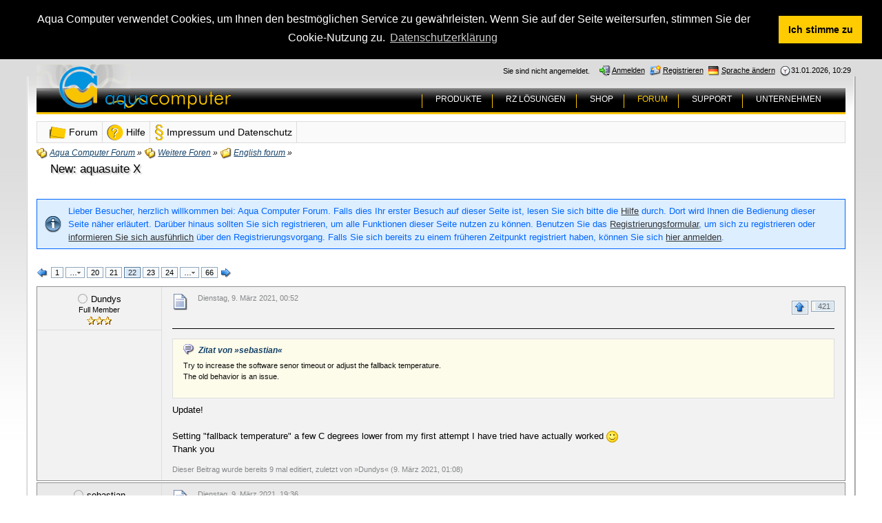

--- FILE ---
content_type: text/html; charset=UTF-8
request_url: https://forum.aquacomputer.de/weitere-foren/english-forum/109202-new-aquasuite-x/index22.html
body_size: 17266
content:
<?xml version="1.0" encoding="UTF-8"?>
<!DOCTYPE html PUBLIC "-//W3C//DTD XHTML 1.1//EN" "http://www.w3.org/TR/xhtml11/DTD/xhtml11.dtd">
<html xmlns="http://www.w3.org/1999/xhtml" dir="ltr" xml:lang="de"><head>
<base href="https://forum.aquacomputer.de/" />
	<title>New: aquasuite X - English forum - Aqua Computer Forum</title>
	
	<meta http-equiv="content-type" content="text/html; charset=UTF-8" />
<meta http-equiv="content-script-type" content="text/javascript" />
<meta http-equiv="content-style-type" content="text/css" />
<meta name="description" content="" />
<meta name="keywords" content="Wasserkühlung, PC, Wasser" />

<!-- wbb styles -->
<link rel="stylesheet" type="text/css" media="screen" href="https://forum.aquacomputer.de/style/burningBoard.css" />


<!-- dynamic styles -->
<link rel="stylesheet" type="text/css" media="screen" href="https://forum.aquacomputer.de/wcf/style/style-2.css" />

<!-- print styles -->
<link rel="stylesheet" type="text/css" media="print" href="https://forum.aquacomputer.de/wcf/style/extra/print.css" />

<link rel="stylesheet" type="text/css" media="screen" href="https://forum.aquacomputer.de/style/aquacomputer_navigation.css" />


<script type="text/javascript">
	//<![CDATA[
	var SID_ARG_2ND	= '&s=44259f186c5ca8d043c7e1dd30c7bfcf078a1c14';
	var RELATIVE_WCF_DIR = 'wcf/';
	var RELATIVE_WBB_DIR = '';
	//]]>
</script>

<!-- hack styles -->
<!--[if lt IE 7]>
	<link rel="stylesheet" type="text/css" media="screen" href="https://forum.aquacomputer.de/wcf/style/extra/ie6-fix.css" />
	<style type="text/css">		
					#page { /* note: non-standard style-declaration */
				_width: expression(((document.body.clientWidth/screen.width)) < 0.7 ? "":"" );
			}
			</style>
<![endif]-->

<!--[if IE 7]>
	<link rel="stylesheet" type="text/css" media="screen" href="https://forum.aquacomputer.de/wcf/style/extra/ie7-fix.css" />
<![endif]-->

<!--[if IE 6]><link rel="stylesheet" href="https://forum.aquacomputer.de/style/ie6.css" type="text/css" media="all" /><![endif]-->
<!--[if IE 7]><link rel="stylesheet" href="https://forum.aquacomputer.de/style/ie7.css" type="text/css" media="all" /><![endif]-->
<link rel="shortcut icon" href="https://forum.aquacomputer.de/aclogo.ico" type="image/x-icon" />


<script type="text/javascript" src="wcf/js/default.js"></script>
<script type="text/javascript" src="wcf/js/PopupMenuList.class.js"></script>
<script type="text/javascript" src="wcf/js/AjaxRequest.class.js"></script>

<script type="text/javascript" src="wcf/js/navitop.js"></script>
<link rel="stylesheet" type="text/css" href="//aquacomputer.de/cookieconsent.min.css" />
<script src="//aquacomputer.de/cookieconsent.min.js"></script>
<script src="//aquacomputer.de/cookieaqua.js"></script>
<script>window.addEventListener("load", cookiehinweis);</script>	
	<!--[if IE]>
		<script type="text/javascript">
			//<![CDATA[
			 
			onloadEvents.push(function() {
				if (document.referrer) {
					var postForm = document.referrer.search(/PostEdit|PostAdd/);
					if (postForm != -1) {
						var postID = (window.location + '').split('postID=');
						if (!isNaN(postID[1])) window.location.href = '#post' + postID[1];
					}
				}
				});
			
			//]]>
		</script>
	<![endif]-->
	<script type="text/javascript" src="wcf/js/MultiPagesLinks.class.js"></script>
	<script type="text/javascript" src="wcf/js/ImageResizer.class.js"></script>
			<script type="text/javascript">
		//<![CDATA[	
		var language = new Object();
		var postData = new Array();
		var url = 'index.php?page=Thread&threadID=109202&pageNo=22&s=44259f186c5ca8d043c7e1dd30c7bfcf078a1c14';
		
				//]]>
	</script>
		<link rel="alternate" type="application/rss+xml" href="https://forum.aquacomputer.de/index.php?page=Feed&amp;type=RSS2&amp;threadID=109202" title="RSS2" />
	<link rel="alternate" type="application/atom+xml" href="https://forum.aquacomputer.de/index.php?page=Feed&amp;type=Atom&amp;threadID=109202" title="Atom" />
</head>
<body>


<div id="page">
	
	<a id="top"></a>
	<div id="userPanel" class="userPanel">
		
		<div id="userMenu">
			<ul>
									<li><img src="wcf/icon/dateS.png" alt="" />31.01.2026, 10:29</li>
								
															<li><a id="changeLanguage" class="hidden"><img src="wcf/icon/languageDeS.png" alt="" /> <span>Sprache ändern</span></a>
							<div class="hidden" id="changeLanguageMenu">
								<ul>
																			<li class="active"><a rel="nofollow" href="/index.php?page=Thread&amp;threadID=109202&amp;pageNo=22&amp;l=2&amp;s=44259f186c5ca8d043c7e1dd30c7bfcf078a1c14"><img src="wcf/icon/languageDeS.png" alt="" /> <span>Deutsch</span></a></li>
																			<li><a rel="nofollow" href="/index.php?page=Thread&amp;threadID=109202&amp;pageNo=22&amp;l=1&amp;s=44259f186c5ca8d043c7e1dd30c7bfcf078a1c14"><img src="wcf/icon/languageDe-informalS.png" alt="" /> <span>Deutsch (Anrede &raquo;Du&laquo;)</span></a></li>
																			<li><a rel="nofollow" href="/index.php?page=Thread&amp;threadID=109202&amp;pageNo=22&amp;l=3&amp;s=44259f186c5ca8d043c7e1dd30c7bfcf078a1c14"><img src="wcf/icon/languageEnS.png" alt="" /> <span>Englisch</span></a></li>
																			<li><a rel="nofollow" href="/index.php?page=Thread&amp;threadID=109202&amp;pageNo=22&amp;l=4&amp;s=44259f186c5ca8d043c7e1dd30c7bfcf078a1c14"><img src="wcf/icon/languageFrS.png" alt="" /> <span>Französisch</span></a></li>
																	</ul>
							</div>
							<script type="text/javascript">
								//<![CDATA[
								onloadEvents.push(function() { document.getElementById('changeLanguage').className=''; });
								popupMenuList.register('changeLanguage');
								//]]>
							</script>
							<noscript>
								<form method="get" action="index.php">
									<div>
										<label><img src="wcf/icon/languageDeS.png" alt="" />
											<select name="l" onchange="this.form.submit()">
												<option label="Deutsch" value="2" selected="selected">Deutsch</option>
<option label="Deutsch (Anrede &raquo;Du&laquo;)" value="1">Deutsch (Anrede &raquo;Du&laquo;)</option>
<option label="Englisch" value="3">Englisch</option>
<option label="Französisch" value="4">Französisch</option>
											</select>
										</label>
										<input type="hidden" name="s" value="44259f186c5ca8d043c7e1dd30c7bfcf078a1c14" />										<input type="image" class="inputImage" src="wcf/icon/submitS.png" alt="Absenden" />
									</div>
								</form>
							</noscript>
						</li>
										<li><a href="https://forum.aquacomputer.de/index.php?page=Register&amp;s=44259f186c5ca8d043c7e1dd30c7bfcf078a1c14"><img src="wcf/icon/registerS.png" alt="" /> <span>Registrieren</span></a></li>					
					<li><a href="https://forum.aquacomputer.de/index.php?form=UserLogin&amp;s=44259f186c5ca8d043c7e1dd30c7bfcf078a1c14" id="loginButton"><img src="wcf/icon/loginS.png" alt="" id="loginButtonImage" /> <span>Anmelden</span></a>
					
											<div class="hidden" id="quickLoginBox">
							<form method="post" action="index.php?form=UserLogin" class="container-1">
								<div>	
									<div>
										<input tabindex="1" type="text" class="inputText" id="quickLoginUsername" name="loginUsername" value="Benutzername" title="Benutzername" />
										<input tabindex="2" type="password" class="inputText" name="loginPassword" value="" title="Kennwort" />
										<input type="hidden" name="url" value="/index.php?page=Thread&amp;threadID=109202&amp;pageNo=22" />										<input type="hidden" name="s" value="44259f186c5ca8d043c7e1dd30c7bfcf078a1c14" />										<input tabindex="4" type="image" class="inputImage" src="wcf/icon/submitS.png" alt="Absenden" />
									</div>
									<label><input tabindex="3" type="checkbox" id="useCookies" name="useCookies" value="1" /> Dauerhaft angemeldet bleiben?</label>
								</div>
							</form>
						</div>
						
						<script type="text/javascript">
							//<![CDATA[
							var loginFormVisible = false;
							function showLoginForm() {
								var loginBox = document.getElementById("quickLoginBox");
								
								if (loginBox) {
									if (!loginFormVisible) {
										loginBox.className = "border loginPopup";
										loginFormVisible = true;
									}
									else {
										loginBox.className = "hidden";
										loginFormVisible = false;
									}
								}
								
								return false;
							}
							
							document.getElementById('loginButton').onclick = function() { return showLoginForm(); };
							document.getElementById('loginButton').ondblclick = function() { document.location.href = fixURL('index.php?form=UserLogin&s=44259f186c5ca8d043c7e1dd30c7bfcf078a1c14'); };
							document.getElementById('quickLoginUsername').onfocus = function() { if (this.value == 'Benutzername') this.value=''; };
							document.getElementById('quickLoginUsername').onblur = function() { if (this.value == '') this.value = 'Benutzername'; };
							document.getElementById('loginButtonImage').src = document.getElementById('loginButtonImage').src.replace(/loginS\.png/, 'loginOptionsS.png');
							//]]>
						</script>
										
					</li>
								
				<li><p id="userNote">Sie sind nicht angemeldet.</p></li>
			</ul>
		</div>
	</div>
		


<div id="containeroutL"><div id="containeroutR">
<div id="containerout"><div id="container">
			<div id="headernaviline"><div id="headernavi">
	<div class="inside">
		
<div id="logo">
</div>
<!-- indexer::stop -->
<div class="mod_navigation block" id="mainmenuext" style="text-align:center;">

<a href="https://forum.aquacomputer.de/forum.ext.html#skipNavigation_24" class="invisible" title="Navigation überspringen"></a>
<ul class="level_1">

<li  class="submenu first"><a href="https://aquacomputer.de/produkte.html" title="Produkte" class="submenu first" onclick="this.blur();">PRODUKTE</a><ul class="level_2">

<li  class="first"><a href="https://aquacomputer.de/steuerung.html" title="Steuerung" class="first" onclick="this.blur();">Steuerung</a></li>

<li ><a href="https://aquacomputer.de/pumpen.34.html" title="Pumpen" onclick="this.blur();">Pumpen</a></li>

<li ><a href="https://aquacomputer.de/cpu-kuehler.30.html" title="CPU Kühler" onclick="this.blur();">CPU-Kühler</a></li>

<li ><a href="https://aquacomputer.de/grafikkarten-kuehler.31.html" title="Grafikkarten Kühler" onclick="this.blur();">Grafikkartenkühler</a></li>

<li ><a href="https://aquacomputer.de/mainboard-kuehler.html" title="Mainboard Kühler" onclick="this.blur();">Mainboardkühler</a></li>

<li ><a href="https://aquacomputer.de/festplatten-kuehler.html" title="Festplatten Kühler" onclick="this.blur();">Festplattenkühler</a></li>

<li ><a href="https://aquacomputer.de/ausgleichsbehaelter.html" title="Ausgleichsbehälter" onclick="this.blur();">Ausgleichsbehälter</a></li>

<li ><a href="https://aquacomputer.de/radiatoren.html" title="Radiatoren" onclick="this.blur();">Radiatoren</a></li>

<li  class="last"><a href="https://aquacomputer.de/zubehoer.html" title="Zubehör" class="last" onclick="this.blur();">Zubehör</a></li>
</ul></li>

<li ><a href="https://aquacomputer.de/rechenzentren.html" title="RZ LÖSUNGEN" onclick="this.blur();">RZ LÖSUNGEN</a></li>

<li ><a href="https://shop.aquacomputer.de" title="Shop" onclick="this.blur();">SHOP</a></li>

 <li class="active trail"><p class="active trail">FORUM</p></li>

<li  class="submenu"><a href="https://aquacomputer.de/support.html" title="Support Übersicht" class="submenu" onclick="this.blur();">SUPPORT</a><ul class="level_2">

<li  class="first"><a href="https://aquacomputer.de/faq.html" title="FAQ Übersicht" class="first" onclick="this.blur();">FAQ</a></li>

<li ><a href="https://aquacomputer.de/downloads.html" title="Download Übersicht" onclick="this.blur();">Downloads</a></li>

<li  class="last"><a href="https://aquacomputer.de/rma-formular.html" title="RMA Formular" class="last" onclick="this.blur();">RMA-Formular</a></li>
</ul></li>

<li  class="submenu last"><a href="https://aquacomputer.de/ueber-uns.html" title="UNTERNEHMEN" class="submenu last" onclick="this.blur();">UNTERNEHMEN</a><ul class="level_2">

<li  class="first"><a href="https://aquacomputer.de/Impressum_und_Datenschutz.html" title="Impressum" class="first" onclick="this.blur();">Impressum</a></li>

<li ><a href="https://aquacomputer.de/stellen.html" title="Offene Stellen" onclick="this.blur();">Offene Stellen</a></li>

<li ><a href="https://aquacomputer.de/Impressum_und_Datenschutz.html" title="Impressum &amp; Datenschutz" onclick="this.blur();">Impressum &amp; Datenschutz</a></li>

<li ><a href="https://aquacomputer.de/datenschutzanfrage.html" title="Datenschutzanfrage" onclick="this.blur();">Datenschutzanfrage</a></li>

<li ><a href="https://aquacomputer.de/agb.html" title="AGB" onclick="this.blur();">AGB</a></li>

<li ><a href="https://aquacomputer.de/haendler-deutschland.html" title="Händler Deutschland" onclick="this.blur();">Händler Deutschland</a></li>

<li ><a href="https://aquacomputer.de/haendler-international.html" title="Händler International" onclick="this.blur();">Händler international</a></li>

<li ><a href="https://aquacomputer.de/haendler-registrierung.html" title="Händler Registrierung" onclick="this.blur();">Händlerregistrierung</a></li>

<li ><a href="https://aquacomputer.de/ueber-uns.html" title="Über uns" onclick="this.blur();">Über uns</a></li>

<li  class="last"><a href="https://aquacomputer.de/newsarchiv.html" title="Newsarchiv" class="last" onclick="this.blur();">Newsarchiv</a></li>
</ul></li>
</ul> 
<a id="skipNavigation_24" class="invisible" title="Navigation überspringen"></a>

</div>
<!-- indexer::continue -->

<div id="logoac">
<a href="https://aquacomputer.de" title="Aqua Computer"><img src="wcf/images/aqua-computer/ac_logo.gif" alt="Aqua Computer" /></a>
</div>	</div>
</div></div>
			<div id="mainspacer">&nbsp;</div>
				<div id="mainMenu" class="mainMenu">
		<div>
				<ul>
				<li class="firstActive"><a href="https://forum.aquacomputer.de/index.php?page=Index&amp;s=44259f186c5ca8d043c7e1dd30c7bfcf078a1c14"><img src="icons-ac/icon/indexM.png" alt="" /> <span>Forum</span></a></li>
				<li><a href="https://forum.aquacomputer.de/index.php?page=Help&amp;s=44259f186c5ca8d043c7e1dd30c7bfcf078a1c14"><img src="icons-ac/wcf/icon/helpM.png" alt="" /> <span>Hilfe</span></a></li>
				<li class="last"><a href="https://forum.aquacomputer.de/index.php?page=LegalNotice&amp;s=44259f186c5ca8d043c7e1dd30c7bfcf078a1c14"><img src="icons-ac/wcf/icon/legalNoticeM.png" alt="" /> <span>Impressum und Datenschutz</span></a></li>
				</ul>
		</div>
		
		
		
		
																							
	</div>
<div id="main">
	
	<ul class="breadCrumbs">
			<li><a href="https://forum.aquacomputer.de/index.php?page=Index&amp;s=44259f186c5ca8d043c7e1dd30c7bfcf078a1c14"><img src="icon/indexS.png" alt="" /> <span>Aqua Computer Forum</span></a> &raquo;</li>
		
			<li><a href="https://forum.aquacomputer.de/board16-weitere-foren/?s=44259f186c5ca8d043c7e1dd30c7bfcf078a1c14"><img src="icon/categoryS.png" alt="" /> <span>Weitere Foren</span></a> &raquo;</li>
		
			<li><a href="https://forum.aquacomputer.de/weitere-foren/board8-english-forum/?s=44259f186c5ca8d043c7e1dd30c7bfcf078a1c14"><img src="icon/boardS.png" alt="" /> <span>English forum</span></a> &raquo;</li>
		
	</ul>	
	<div class="mainHeadline">
		<div class="headlineContainer">
			<h2 id="threadTitle109202">
				<span id="threadPrefix109202" class="prefix"><strong></strong></span>
				<a href="https://forum.aquacomputer.de/weitere-foren/english-forum/109202-new-aquasuite-x/?s=44259f186c5ca8d043c7e1dd30c7bfcf078a1c14">New: aquasuite X</a>
			</h2>
					</div>
	</div>
	
			
		<p class="info">Lieber Besucher, herzlich willkommen bei: Aqua Computer Forum. 
Falls dies Ihr erster Besuch auf dieser Seite ist, lesen Sie sich bitte die <a href="https://forum.aquacomputer.de/index.php?page=Help&amp;s=44259f186c5ca8d043c7e1dd30c7bfcf078a1c14">Hilfe</a> durch. Dort wird Ihnen die Bedienung dieser Seite näher erläutert.
Darüber hinaus sollten Sie sich registrieren, um alle Funktionen dieser Seite nutzen zu können.
Benutzen Sie das <a href="https://forum.aquacomputer.de/index.php?page=Register&amp;s=44259f186c5ca8d043c7e1dd30c7bfcf078a1c14">Registrierungsformular</a>, um sich zu registrieren oder <a href="https://forum.aquacomputer.de/index.php?page=Help&amp;item=register.register&amp;s=44259f186c5ca8d043c7e1dd30c7bfcf078a1c14">informieren Sie sich ausführlich</a> über den Registrierungsvorgang.
Falls Sie sich bereits zu einem früheren Zeitpunkt registriert haben, können Sie sich <a href="https://forum.aquacomputer.de/index.php?form=UserLogin&amp;s=44259f186c5ca8d043c7e1dd30c7bfcf078a1c14">hier anmelden</a>.</p>	
		
	<div class="contentHeader">
						<script type="text/javascript">
//<![CDATA[
multiPagesLinks.setPageLink('index.php?page=Thread&threadID=109202&pageNo=%d&s=44259f186c5ca8d043c7e1dd30c7bfcf078a1c14');
//]]>
</script><div class="pageNavigation">
<ul>
<li class="skip"><a href="https://forum.aquacomputer.de/weitere-foren/english-forum/109202-new-aquasuite-x/index21.html?s=44259f186c5ca8d043c7e1dd30c7bfcf078a1c14" title="vorherige Seite"><img src="wcf/icon/previousS.png" alt="" /></a></li>
<li><a href="https://forum.aquacomputer.de/weitere-foren/english-forum/109202-new-aquasuite-x/?s=44259f186c5ca8d043c7e1dd30c7bfcf078a1c14">1</a></li>
<li class="children"><a onclick="multiPagesLinks.startPageNumberInput(this)">&hellip;<img src="wcf/icon/arrowDown.png" alt="" /></a><input type="text" class="inputText" name="pageNo" /><div><ul>
<li><a href="https://forum.aquacomputer.de/weitere-foren/english-forum/109202-new-aquasuite-x/index2.html?s=44259f186c5ca8d043c7e1dd30c7bfcf078a1c14">2</a></li>
<li><a href="https://forum.aquacomputer.de/weitere-foren/english-forum/109202-new-aquasuite-x/index3.html?s=44259f186c5ca8d043c7e1dd30c7bfcf078a1c14">3</a></li>
<li><a href="https://forum.aquacomputer.de/weitere-foren/english-forum/109202-new-aquasuite-x/index4.html?s=44259f186c5ca8d043c7e1dd30c7bfcf078a1c14">4</a></li>
<li><a href="https://forum.aquacomputer.de/weitere-foren/english-forum/109202-new-aquasuite-x/index5.html?s=44259f186c5ca8d043c7e1dd30c7bfcf078a1c14">5</a></li>
<li class="break"><a href="https://forum.aquacomputer.de/weitere-foren/english-forum/109202-new-aquasuite-x/index6.html?s=44259f186c5ca8d043c7e1dd30c7bfcf078a1c14">6</a></li>
<li><a href="https://forum.aquacomputer.de/weitere-foren/english-forum/109202-new-aquasuite-x/index7.html?s=44259f186c5ca8d043c7e1dd30c7bfcf078a1c14">7</a></li>
<li><a href="https://forum.aquacomputer.de/weitere-foren/english-forum/109202-new-aquasuite-x/index8.html?s=44259f186c5ca8d043c7e1dd30c7bfcf078a1c14">8</a></li>
<li><a href="https://forum.aquacomputer.de/weitere-foren/english-forum/109202-new-aquasuite-x/index9.html?s=44259f186c5ca8d043c7e1dd30c7bfcf078a1c14">9</a></li>
<li class="break"><a href="https://forum.aquacomputer.de/weitere-foren/english-forum/109202-new-aquasuite-x/index10.html?s=44259f186c5ca8d043c7e1dd30c7bfcf078a1c14">10</a></li>
<li><a href="https://forum.aquacomputer.de/weitere-foren/english-forum/109202-new-aquasuite-x/index11.html?s=44259f186c5ca8d043c7e1dd30c7bfcf078a1c14">11</a></li>
<li><a href="https://forum.aquacomputer.de/weitere-foren/english-forum/109202-new-aquasuite-x/index12.html?s=44259f186c5ca8d043c7e1dd30c7bfcf078a1c14">12</a></li>
<li><a href="https://forum.aquacomputer.de/weitere-foren/english-forum/109202-new-aquasuite-x/index13.html?s=44259f186c5ca8d043c7e1dd30c7bfcf078a1c14">13</a></li>
<li class="break"><a href="https://forum.aquacomputer.de/weitere-foren/english-forum/109202-new-aquasuite-x/index14.html?s=44259f186c5ca8d043c7e1dd30c7bfcf078a1c14">14</a></li>
<li><a href="https://forum.aquacomputer.de/weitere-foren/english-forum/109202-new-aquasuite-x/index15.html?s=44259f186c5ca8d043c7e1dd30c7bfcf078a1c14">15</a></li>
<li><a href="https://forum.aquacomputer.de/weitere-foren/english-forum/109202-new-aquasuite-x/index16.html?s=44259f186c5ca8d043c7e1dd30c7bfcf078a1c14">16</a></li>
<li><a href="https://forum.aquacomputer.de/weitere-foren/english-forum/109202-new-aquasuite-x/index17.html?s=44259f186c5ca8d043c7e1dd30c7bfcf078a1c14">17</a></li>
<li class="break"><a href="https://forum.aquacomputer.de/weitere-foren/english-forum/109202-new-aquasuite-x/index18.html?s=44259f186c5ca8d043c7e1dd30c7bfcf078a1c14">18</a></li>
<li><a href="https://forum.aquacomputer.de/weitere-foren/english-forum/109202-new-aquasuite-x/index19.html?s=44259f186c5ca8d043c7e1dd30c7bfcf078a1c14">19</a></li>
</ul></div></li>
<li><a href="https://forum.aquacomputer.de/weitere-foren/english-forum/109202-new-aquasuite-x/index20.html?s=44259f186c5ca8d043c7e1dd30c7bfcf078a1c14">20</a></li>
<li><a href="https://forum.aquacomputer.de/weitere-foren/english-forum/109202-new-aquasuite-x/index21.html?s=44259f186c5ca8d043c7e1dd30c7bfcf078a1c14">21</a></li>
<li class="active"><span>22</span></li>
<li><a href="https://forum.aquacomputer.de/weitere-foren/english-forum/109202-new-aquasuite-x/index23.html?s=44259f186c5ca8d043c7e1dd30c7bfcf078a1c14">23</a></li>
<li><a href="https://forum.aquacomputer.de/weitere-foren/english-forum/109202-new-aquasuite-x/index24.html?s=44259f186c5ca8d043c7e1dd30c7bfcf078a1c14">24</a></li>
<li class="children"><a onclick="multiPagesLinks.startPageNumberInput(this)">&hellip;<img src="wcf/icon/arrowDown.png" alt="" /></a><input type="text" class="inputText" name="page" /><div><ul>
<li><a href="https://forum.aquacomputer.de/weitere-foren/english-forum/109202-new-aquasuite-x/index25.html?s=44259f186c5ca8d043c7e1dd30c7bfcf078a1c14">25</a></li>
<li><a href="https://forum.aquacomputer.de/weitere-foren/english-forum/109202-new-aquasuite-x/index28.html?s=44259f186c5ca8d043c7e1dd30c7bfcf078a1c14">28</a></li>
<li><a href="https://forum.aquacomputer.de/weitere-foren/english-forum/109202-new-aquasuite-x/index31.html?s=44259f186c5ca8d043c7e1dd30c7bfcf078a1c14">31</a></li>
<li><a href="https://forum.aquacomputer.de/weitere-foren/english-forum/109202-new-aquasuite-x/index34.html?s=44259f186c5ca8d043c7e1dd30c7bfcf078a1c14">34</a></li>
<li class="break"><a href="https://forum.aquacomputer.de/weitere-foren/english-forum/109202-new-aquasuite-x/index37.html?s=44259f186c5ca8d043c7e1dd30c7bfcf078a1c14">37</a></li>
<li><a href="https://forum.aquacomputer.de/weitere-foren/english-forum/109202-new-aquasuite-x/index40.html?s=44259f186c5ca8d043c7e1dd30c7bfcf078a1c14">40</a></li>
<li><a href="https://forum.aquacomputer.de/weitere-foren/english-forum/109202-new-aquasuite-x/index43.html?s=44259f186c5ca8d043c7e1dd30c7bfcf078a1c14">43</a></li>
<li><a href="https://forum.aquacomputer.de/weitere-foren/english-forum/109202-new-aquasuite-x/index46.html?s=44259f186c5ca8d043c7e1dd30c7bfcf078a1c14">46</a></li>
<li class="break"><a href="https://forum.aquacomputer.de/weitere-foren/english-forum/109202-new-aquasuite-x/index49.html?s=44259f186c5ca8d043c7e1dd30c7bfcf078a1c14">49</a></li>
<li><a href="https://forum.aquacomputer.de/weitere-foren/english-forum/109202-new-aquasuite-x/index52.html?s=44259f186c5ca8d043c7e1dd30c7bfcf078a1c14">52</a></li>
<li><a href="https://forum.aquacomputer.de/weitere-foren/english-forum/109202-new-aquasuite-x/index55.html?s=44259f186c5ca8d043c7e1dd30c7bfcf078a1c14">55</a></li>
<li><a href="https://forum.aquacomputer.de/weitere-foren/english-forum/109202-new-aquasuite-x/index58.html?s=44259f186c5ca8d043c7e1dd30c7bfcf078a1c14">58</a></li>
<li class="break"><a href="https://forum.aquacomputer.de/weitere-foren/english-forum/109202-new-aquasuite-x/index61.html?s=44259f186c5ca8d043c7e1dd30c7bfcf078a1c14">61</a></li>
<li><a href="https://forum.aquacomputer.de/weitere-foren/english-forum/109202-new-aquasuite-x/index64.html?s=44259f186c5ca8d043c7e1dd30c7bfcf078a1c14">64</a></li>
</ul></div></li>
<li><a href="https://forum.aquacomputer.de/weitere-foren/english-forum/109202-new-aquasuite-x/index66.html?s=44259f186c5ca8d043c7e1dd30c7bfcf078a1c14">66</a></li>
<li class="skip"><a href="https://forum.aquacomputer.de/weitere-foren/english-forum/109202-new-aquasuite-x/index23.html?s=44259f186c5ca8d043c7e1dd30c7bfcf078a1c14" title="nächste Seite"><img src="wcf/icon/nextS.png" alt="" /></a></li>
</ul></div>
		<!--
		<div class="largeButtons">
					</div>
		-->
	</div>
	
	
					
										
			
											
		<script type="text/javascript">
			//<![CDATA[
			postData[1453858] = new Object();
			postData[1453858]['quotes'] = 0;
			
						//]]>
		</script>
		
										
					<div id="postRow1453858" class="message">
				<div class="messageInner messageLeft dividers container-2">
					<a id="post1453858"></a>					<div class="messageSidebar">
													<div class="messageAuthor">
								<p class="userName">
																														<img src="wcf/icon/offlineS.png" alt="" title="&raquo;Dundys&laquo; ist offline" />		
																												
																		<span>Dundys</span>
																		
									
																	</p>
							
																											<p class="userTitle smallFont">Full Member</p>
																												<p class="userRank"><img src="wcf/images/aqua-computer/star.gif" alt="" /><img src="wcf/images/aqua-computer/star.gif" alt="" /><img src="wcf/images/aqua-computer/star.gif" alt="" /></p>
																									
															</div>
							
														
														
														
														
															<div class="userMessenger">
									<ul>
																			</ul>
								</div>
																										
											</div>
					
					<div class="messageContent">
						<div class="messageContentInner color-1">
							<div class="messageHeader">
								
								<div class="containerIcon">
									<img id="postEdit1453858" src="icon/postM.png" alt="" />
								</div>
								<div class="containerContentTitle">
									<h3 id="postTopic1453858"><span></span></h3> <p class="smallFont light">Dienstag,  9. März 2021, 00:52</p>
								</div>
								
								<div class="smallButtons">
									<ul>
																				<li>
											<a href="https://forum.aquacomputer.de/weitere-foren/english-forum/p1453858-new-aquasuite-x/#post1453858" rel="nofollow" title="Permalink zum 421. Beitrag" class="messageNumber">421</a>
										</li>
										
										<li class="extraButton"><a href="/weitere-foren/english-forum/109202-new-aquasuite-x/index22.html#top"><img src="wcf/icon/upS.png" alt="Zum Seitenanfang" title="Zum Seitenanfang" /></a></li>
																			</ul>
								</div>
							</div>

							<div class="messageBody" id="postText1453858">
																<blockquote class="quoteBox" cite="index.php?page=Thread&amp;amp;postID=1453855#post1453855">
	<div class="quoteHeader">
		<h3><img src="wcf/icon/quoteS.png" alt="" />
									<a href="https://forum.aquacomputer.de/weitere-foren/english-forum/p1453855-new-aquasuite-x/#post1453855" rel="nofollow">Zitat von &raquo;sebastian&laquo;</a>
							</h3>
	</div>
	<div class="quoteBody">
		Try to increase the software senor timeout or adjust the fallback temperature.<br />
The old behavior is an issue.<br />
<br />
	</div>
</blockquote>Update!<br />
<br />
Setting &quot;fallback temperature&quot; a few C degrees lower from my first attempt I have tried have actually worked <img src="wcf/images/smilies/smile.png" alt=":)" /> <br />
Thank you							</div>
							
															
							<div class="messageFooterSig">
															<p class="editNote smallFont light">Dieser Beitrag wurde bereits 9 mal editiert, zuletzt von &raquo;Dundys&laquo; (9. März 2021, 01:08)</p>
														
														
							</div>
						</div>
					</div>
					
				</div>
			</div>
				
				
													
		<script type="text/javascript">
			//<![CDATA[
			postData[1453875] = new Object();
			postData[1453875]['quotes'] = 0;
			
						//]]>
		</script>
		
										
					<div id="postRow1453875" class="message">
				<div class="messageInner messageLeft dividers container-1">
					<a id="post1453875"></a>					<div class="messageSidebar">
													<div class="messageAuthor">
								<p class="userName">
																														<img src="wcf/icon/offlineS.png" alt="" title="&raquo;sebastian&laquo; ist offline" />		
																												
																		<span>sebastian</span>
																		
									
																	</p>
							
																											<p class="userTitle smallFont">Administrator</p>
																												<p class="userRank"><img src="wcf/images/aqua-computer/staradmin.gif" alt="" /><img src="wcf/images/aqua-computer/staradmin.gif" alt="" /><img src="wcf/images/aqua-computer/staradmin.gif" alt="" /><img src="wcf/images/aqua-computer/staradmin.gif" alt="" /><img src="wcf/images/aqua-computer/staradmin.gif" alt="" /></p>
																									
															</div>
							
														
															<div class="userAvatarFramed">
									<a href="https://forum.aquacomputer.de/index.php?page=User&amp;userID=10682&amp;s=44259f186c5ca8d043c7e1dd30c7bfcf078a1c14" title="Benutzerprofil von &raquo;sebastian&laquo; aufrufen"><img src="wcf/images/avatars/avatar-521.gif" alt=""
										style="width: 65px; height: 65px; margin-top: -32px; margin-left: -32px" /></a>
								</div>
														
														
														
															<div class="userMessenger">
									<ul>
																			</ul>
								</div>
																										
											</div>
					
					<div class="messageContent">
						<div class="messageContentInner color-2">
							<div class="messageHeader">
								
								<div class="containerIcon">
									<img id="postEdit1453875" src="icon/postM.png" alt="" />
								</div>
								<div class="containerContentTitle">
									<h3 id="postTopic1453875"><span></span></h3> <p class="smallFont light">Dienstag,  9. März 2021, 19:36</p>
								</div>
								
								<div class="smallButtons">
									<ul>
																				<li>
											<a href="https://forum.aquacomputer.de/weitere-foren/english-forum/p1453875-new-aquasuite-x/#post1453875" rel="nofollow" title="Permalink zum 422. Beitrag" class="messageNumber">422</a>
										</li>
										
										<li class="extraButton"><a href="/weitere-foren/english-forum/109202-new-aquasuite-x/index22.html#top"><img src="wcf/icon/upS.png" alt="Zum Seitenanfang" title="Zum Seitenanfang" /></a></li>
																			</ul>
								</div>
							</div>

							<div class="messageBody" id="postText1453875">
																Info:<br />
<a href="https://forum.aquacomputer.de/weitere-foren/english-forum/p1453292-hwinfo/#post1453292">HWiNFO</a>							</div>
							
															
							<div class="messageFooterSig">
														
														
							</div>
						</div>
					</div>
					
				</div>
			</div>
				
				
													
		<script type="text/javascript">
			//<![CDATA[
			postData[1453991] = new Object();
			postData[1453991]['quotes'] = 0;
			
						//]]>
		</script>
		
										
					<div id="postRow1453991" class="message">
				<div class="messageInner messageLeft dividers container-2">
					<a id="post1453991"></a>					<div class="messageSidebar">
													<div class="messageAuthor">
								<p class="userName">
																														<img src="wcf/icon/offlineS.png" alt="" title="&raquo;ppkstat&laquo; ist offline" />		
																												
																		<span>ppkstat</span>
																		
									
																	</p>
							
																											<p class="userTitle smallFont">Newbie</p>
																												<p class="userRank"><img src="wcf/images/aqua-computer/star.gif" alt="" /></p>
																									
															</div>
							
														
														
														
														
															<div class="userMessenger">
									<ul>
																			</ul>
								</div>
																										
											</div>
					
					<div class="messageContent">
						<div class="messageContentInner color-1">
							<div class="messageHeader">
								
								<div class="containerIcon">
									<img id="postEdit1453991" src="icon/postM.png" alt="" />
								</div>
								<div class="containerContentTitle">
									<h3 id="postTopic1453991"><span></span></h3> <p class="smallFont light">Freitag, 12. März 2021, 14:22</p>
								</div>
								
								<div class="smallButtons">
									<ul>
																				<li>
											<a href="https://forum.aquacomputer.de/weitere-foren/english-forum/p1453991-new-aquasuite-x/#post1453991" rel="nofollow" title="Permalink zum 423. Beitrag" class="messageNumber">423</a>
										</li>
										
										<li class="extraButton"><a href="/weitere-foren/english-forum/109202-new-aquasuite-x/index22.html#top"><img src="wcf/icon/upS.png" alt="Zum Seitenanfang" title="Zum Seitenanfang" /></a></li>
																			</ul>
								</div>
							</div>

							<div class="messageBody" id="postText1453991">
																The latest Aquasuite version X doesn't seem to work with Hwinfo v7.0x even when shared memory support is enabled. As far as I understand the way that Hwinfo sensors are being read is changed. <br />
<br />
<blockquote class="quoteBox">
	<div class="quoteHeader">
		<h3><img src="wcf/icon/quoteS.png" alt="" />
					Zitat				</h3>
	</div>
	<div class="quoteBody">
		 Q: <span style="text-decoration: underline">I want to create a commercial application that would read sensor data from HWiNFO via SHM. Will I be allowed to utilize the SHM?</span>	</div>
</blockquote><blockquote class="quoteBox">
	<div class="quoteHeader">
		<h3><img src="wcf/icon/quoteS.png" alt="" />
					Zitat				</h3>
	</div>
	<div class="quoteBody">
		<span style="font-size: 10pt">A: Yes, according to new conditions you're allowed to do so. HWiNFO32/64 version 7.0 or later shall be used on the client side.</span><span style="text-decoration: underline"><br />
</span>	</div>
</blockquote><blockquote class="quoteBox">
	<div class="quoteHeader">
		<h3><img src="wcf/icon/quoteS.png" alt="" />
					Zitat				</h3>
	</div>
	<div class="quoteBody">
		- To compensate for the SHM limitation, the interface details will be made fully public, so that anyone can interface with HWiNFO to read all sensor data. See below FAQ for more details.<br />
	</div>
</blockquote>							</div>
							
															
							<div class="messageFooterSig">
														
														
							</div>
						</div>
					</div>
					
				</div>
			</div>
				
				
													
		<script type="text/javascript">
			//<![CDATA[
			postData[1453993] = new Object();
			postData[1453993]['quotes'] = 0;
			
						//]]>
		</script>
		
										
					<div id="postRow1453993" class="message">
				<div class="messageInner messageLeft dividers container-1">
					<a id="post1453993"></a>					<div class="messageSidebar">
													<div class="messageAuthor">
								<p class="userName">
																														<img src="wcf/icon/offlineS.png" alt="" title="&raquo;sebastian&laquo; ist offline" />		
																												
																		<span>sebastian</span>
																		
									
																	</p>
							
																											<p class="userTitle smallFont">Administrator</p>
																												<p class="userRank"><img src="wcf/images/aqua-computer/staradmin.gif" alt="" /><img src="wcf/images/aqua-computer/staradmin.gif" alt="" /><img src="wcf/images/aqua-computer/staradmin.gif" alt="" /><img src="wcf/images/aqua-computer/staradmin.gif" alt="" /><img src="wcf/images/aqua-computer/staradmin.gif" alt="" /></p>
																									
															</div>
							
														
															<div class="userAvatarFramed">
									<a href="https://forum.aquacomputer.de/index.php?page=User&amp;userID=10682&amp;s=44259f186c5ca8d043c7e1dd30c7bfcf078a1c14" title="Benutzerprofil von &raquo;sebastian&laquo; aufrufen"><img src="wcf/images/avatars/avatar-521.gif" alt=""
										style="width: 65px; height: 65px; margin-top: -32px; margin-left: -32px" /></a>
								</div>
														
														
														
															<div class="userMessenger">
									<ul>
																			</ul>
								</div>
																										
											</div>
					
					<div class="messageContent">
						<div class="messageContentInner color-2">
							<div class="messageHeader">
								
								<div class="containerIcon">
									<img id="postEdit1453993" src="icon/postM.png" alt="" />
								</div>
								<div class="containerContentTitle">
									<h3 id="postTopic1453993"><span></span></h3> <p class="smallFont light">Freitag, 12. März 2021, 14:31</p>
								</div>
								
								<div class="smallButtons">
									<ul>
																				<li>
											<a href="https://forum.aquacomputer.de/weitere-foren/english-forum/p1453993-new-aquasuite-x/#post1453993" rel="nofollow" title="Permalink zum 424. Beitrag" class="messageNumber">424</a>
										</li>
										
										<li class="extraButton"><a href="/weitere-foren/english-forum/109202-new-aquasuite-x/index22.html#top"><img src="wcf/icon/upS.png" alt="Zum Seitenanfang" title="Zum Seitenanfang" /></a></li>
																			</ul>
								</div>
							</div>

							<div class="messageBody" id="postText1453993">
																The aquasuite works with hwinfo 7							</div>
							
															
							<div class="messageFooterSig">
														
														
							</div>
						</div>
					</div>
					
				</div>
			</div>
				
				
													
		<script type="text/javascript">
			//<![CDATA[
			postData[1453994] = new Object();
			postData[1453994]['quotes'] = 0;
			
						//]]>
		</script>
		
										
					<div id="postRow1453994" class="message">
				<div class="messageInner messageLeft dividers container-2">
					<a id="post1453994"></a>					<div class="messageSidebar">
													<div class="messageAuthor">
								<p class="userName">
																														<img src="wcf/icon/offlineS.png" alt="" title="&raquo;ppkstat&laquo; ist offline" />		
																												
																		<span>ppkstat</span>
																		
									
																	</p>
							
																											<p class="userTitle smallFont">Newbie</p>
																												<p class="userRank"><img src="wcf/images/aqua-computer/star.gif" alt="" /></p>
																									
															</div>
							
														
														
														
														
															<div class="userMessenger">
									<ul>
																			</ul>
								</div>
																										
											</div>
					
					<div class="messageContent">
						<div class="messageContentInner color-1">
							<div class="messageHeader">
								
								<div class="containerIcon">
									<img id="postEdit1453994" src="icon/postM.png" alt="" />
								</div>
								<div class="containerContentTitle">
									<h3 id="postTopic1453994"><span></span></h3> <p class="smallFont light">Freitag, 12. März 2021, 14:35</p>
								</div>
								
								<div class="smallButtons">
									<ul>
																				<li>
											<a href="https://forum.aquacomputer.de/weitere-foren/english-forum/p1453994-new-aquasuite-x/#post1453994" rel="nofollow" title="Permalink zum 425. Beitrag" class="messageNumber">425</a>
										</li>
										
										<li class="extraButton"><a href="/weitere-foren/english-forum/109202-new-aquasuite-x/index22.html#top"><img src="wcf/icon/upS.png" alt="Zum Seitenanfang" title="Zum Seitenanfang" /></a></li>
																			</ul>
								</div>
							</div>

							<div class="messageBody" id="postText1453994">
																When I installed version 7 the aquasuite service could not read any hwinfo sensor. I enabled SHM restarted everything and the problem persisted. When i reverted back to 6.42 everything was fine. <br />
<br />
I will try again. Even if it does work, that's only for 12 hours though right?							</div>
							
															
							<div class="messageFooterSig">
														
														
							</div>
						</div>
					</div>
					
				</div>
			</div>
				
				
													
		<script type="text/javascript">
			//<![CDATA[
			postData[1454000] = new Object();
			postData[1454000]['quotes'] = 0;
			
						//]]>
		</script>
		
										
					<div id="postRow1454000" class="message">
				<div class="messageInner messageLeft dividers container-1">
					<a id="post1454000"></a>					<div class="messageSidebar">
													<div class="messageAuthor">
								<p class="userName">
																														<img src="wcf/icon/offlineS.png" alt="" title="&raquo;Taubenhaucher&laquo; ist offline" />		
																												
																		<span>Taubenhaucher</span>
																		
									
																	</p>
							
																											<p class="userTitle smallFont">God</p>
																												<p class="userRank"><img src="wcf/images/aqua-computer/star.gif" alt="" /><img src="wcf/images/aqua-computer/star.gif" alt="" /><img src="wcf/images/aqua-computer/star.gif" alt="" /><img src="wcf/images/aqua-computer/star.gif" alt="" /><img src="wcf/images/aqua-computer/star.gif" alt="" /></p>
																									
															</div>
							
														
															<div class="userAvatarFramed">
									<a href="https://forum.aquacomputer.de/index.php?page=User&amp;userID=27830&amp;s=44259f186c5ca8d043c7e1dd30c7bfcf078a1c14" title="Benutzerprofil von &raquo;Taubenhaucher&laquo; aufrufen"><img src="wcf/images/avatars/avatar-1571.gif" alt=""
										style="width: 100px; height: 100px; margin-top: -50px; margin-left: -50px" /></a>
								</div>
														
														
														
															<div class="userMessenger">
									<ul>
																			</ul>
								</div>
																										
											</div>
					
					<div class="messageContent">
						<div class="messageContentInner color-2">
							<div class="messageHeader">
								
								<div class="containerIcon">
									<img id="postEdit1454000" src="icon/postM.png" alt="" />
								</div>
								<div class="containerContentTitle">
									<h3 id="postTopic1454000"><span></span></h3> <p class="smallFont light">Freitag, 12. März 2021, 17:05</p>
								</div>
								
								<div class="smallButtons">
									<ul>
																				<li>
											<a href="https://forum.aquacomputer.de/weitere-foren/english-forum/p1454000-new-aquasuite-x/#post1454000" rel="nofollow" title="Permalink zum 426. Beitrag" class="messageNumber">426</a>
										</li>
										
										<li class="extraButton"><a href="/weitere-foren/english-forum/109202-new-aquasuite-x/index22.html#top"><img src="wcf/icon/upS.png" alt="Zum Seitenanfang" title="Zum Seitenanfang" /></a></li>
																			</ul>
								</div>
							</div>

							<div class="messageBody" id="postText1454000">
																Have you reassigned the values in the aquasuite?<br />
After that it should work again.<br />
<br />
HWInfo, in the free version, provides the data for 12 hours, then it must be restarted and the function must be activated again manually.<br />
<br />
If this does not bother you can use it, if so treat yourself to the Pro version, which does not have these restrictions.							</div>
							
															
							<div class="messageFooterSig">
														
															<div class="signature">
									Es gibt keinen Ausweg, den ein Mensch nicht beschreitet, um die tatsächliche Arbeit des Denkens zu vermeiden.<br />
Thomas Alva Edison (1847-1931), amerik. Erfinder								</div>
														
							</div>
						</div>
					</div>
					
				</div>
			</div>
				
				
													
		<script type="text/javascript">
			//<![CDATA[
			postData[1454012] = new Object();
			postData[1454012]['quotes'] = 0;
			
						//]]>
		</script>
		
										
					<div id="postRow1454012" class="message">
				<div class="messageInner messageLeft dividers container-2">
					<a id="post1454012"></a>					<div class="messageSidebar">
													<div class="messageAuthor">
								<p class="userName">
																														<img src="wcf/icon/offlineS.png" alt="" title="&raquo;ND1&laquo; ist offline" />		
																												
																		<span>ND1</span>
																		
									
																	</p>
							
																											<p class="userTitle smallFont">Junior Member</p>
																												<p class="userRank"><img src="wcf/images/aqua-computer/star.gif" alt="" /><img src="wcf/images/aqua-computer/star.gif" alt="" /></p>
																									
															</div>
							
														
														
														
														
															<div class="userMessenger">
									<ul>
																			</ul>
								</div>
																										
											</div>
					
					<div class="messageContent">
						<div class="messageContentInner color-1">
							<div class="messageHeader">
								
								<div class="containerIcon">
									<img id="postEdit1454012" src="icon/postM.png" alt="" />
								</div>
								<div class="containerContentTitle">
									<h3 id="postTopic1454012"><span></span></h3> <p class="smallFont light">Freitag, 12. März 2021, 20:42</p>
								</div>
								
								<div class="smallButtons">
									<ul>
																				<li>
											<a href="https://forum.aquacomputer.de/weitere-foren/english-forum/p1454012-new-aquasuite-x/#post1454012" rel="nofollow" title="Permalink zum 427. Beitrag" class="messageNumber">427</a>
										</li>
										
										<li class="extraButton"><a href="/weitere-foren/english-forum/109202-new-aquasuite-x/index22.html#top"><img src="wcf/icon/upS.png" alt="Zum Seitenanfang" title="Zum Seitenanfang" /></a></li>
																			</ul>
								</div>
							</div>

							<div class="messageBody" id="postText1454012">
																<blockquote class="quoteBox" cite="index.php?page=Thread&amp;amp;postID=1453993#post1453993">
	<div class="quoteHeader">
		<h3><img src="wcf/icon/quoteS.png" alt="" />
									<a href="https://forum.aquacomputer.de/weitere-foren/english-forum/p1453993-new-aquasuite-x/#post1453993" rel="nofollow">Zitat von &raquo;sebastian&laquo;</a>
							</h3>
	</div>
	<div class="quoteBody">
		The aquasuite works with hwinfo 7	</div>
</blockquote>Strange, but after upgrading to hwinfo 7 I do not see it as source. <br />
<br />
Revert to 6.42 fixed that.							</div>
							
										<fieldset class="attachmentPreview">
			<legend>&raquo;ND1&laquo; hat folgende Bilder angehängt:</legend>
			<ul>
									<li style="width: 160px; height: 160px;">
													<a href="https://forum.aquacomputer.de/index.php?page=Attachment&amp;attachmentID=8289&amp;h=b86e4f7c0a640079a86e47a428a2219dbf490d3e&amp;s=44259f186c5ca8d043c7e1dd30c7bfcf078a1c14" style="width: 160px; height: 160px;"><img src="index.php?page=Attachment&amp;attachmentID=8289&amp;h=b86e4f7c0a640079a86e47a428a2219dbf490d3e&amp;thumbnail=1&amp;s=44259f186c5ca8d043c7e1dd30c7bfcf078a1c14" alt="hwinfo.png" title="hwinfo.png" style="width: 113px; height: 160px; margin-top: -80px" /><span style="background-image: url(wcf//icon/zoomInS.png); width: 113px; height: 160px; margin-top: -78px; margin-right: -56.5px;"></span></a>
											</li>
									<li style="width: 160px; height: 160px;">
													<a href="https://forum.aquacomputer.de/index.php?page=Attachment&amp;attachmentID=8290&amp;h=8f39a68f2bf0f213e34694a43976d335664f3765&amp;s=44259f186c5ca8d043c7e1dd30c7bfcf078a1c14" style="width: 160px; height: 160px;"><img src="index.php?page=Attachment&amp;attachmentID=8290&amp;h=8f39a68f2bf0f213e34694a43976d335664f3765&amp;thumbnail=1&amp;s=44259f186c5ca8d043c7e1dd30c7bfcf078a1c14" alt="6.42.png" title="6.42.png" style="width: 160px; height: 116px; margin-top: -58px" /><span style="background-image: url(wcf//icon/zoomInS.png); width: 160px; height: 116px; margin-top: -56px; margin-right: -80px;"></span></a>
											</li>
							</ul>
		</fieldset>
		
									
							<div class="messageFooterSig">
															<p class="editNote smallFont light">Dieser Beitrag wurde bereits 2 mal editiert, zuletzt von &raquo;ND1&laquo; (12. März 2021, 20:45)</p>
														
														
							</div>
						</div>
					</div>
					
				</div>
			</div>
				
				
													
		<script type="text/javascript">
			//<![CDATA[
			postData[1454013] = new Object();
			postData[1454013]['quotes'] = 0;
			
						//]]>
		</script>
		
										
					<div id="postRow1454013" class="message">
				<div class="messageInner messageLeft dividers container-1">
					<a id="post1454013"></a>					<div class="messageSidebar">
													<div class="messageAuthor">
								<p class="userName">
																														<img src="wcf/icon/offlineS.png" alt="" title="&raquo;henson0115&laquo; ist offline" />		
																												
																		<span>henson0115</span>
																		
									
																	</p>
							
																											<p class="userTitle smallFont">Junior Member</p>
																												<p class="userRank"><img src="wcf/images/aqua-computer/star.gif" alt="" /><img src="wcf/images/aqua-computer/star.gif" alt="" /></p>
																									
															</div>
							
														
														
														
														
															<div class="userMessenger">
									<ul>
																			</ul>
								</div>
																										
											</div>
					
					<div class="messageContent">
						<div class="messageContentInner color-2">
							<div class="messageHeader">
								
								<div class="containerIcon">
									<img id="postEdit1454013" src="icon/postM.png" alt="" />
								</div>
								<div class="containerContentTitle">
									<h3 id="postTopic1454013"><span></span></h3> <p class="smallFont light">Freitag, 12. März 2021, 21:11</p>
								</div>
								
								<div class="smallButtons">
									<ul>
																				<li>
											<a href="https://forum.aquacomputer.de/weitere-foren/english-forum/p1454013-new-aquasuite-x/#post1454013" rel="nofollow" title="Permalink zum 428. Beitrag" class="messageNumber">428</a>
										</li>
										
										<li class="extraButton"><a href="/weitere-foren/english-forum/109202-new-aquasuite-x/index22.html#top"><img src="wcf/icon/upS.png" alt="Zum Seitenanfang" title="Zum Seitenanfang" /></a></li>
																			</ul>
								</div>
							</div>

							<div class="messageBody" id="postText1454013">
																if its not source then you havnt enabled shared memory.							</div>
							
															
							<div class="messageFooterSig">
														
														
							</div>
						</div>
					</div>
					
				</div>
			</div>
				
				
													
		<script type="text/javascript">
			//<![CDATA[
			postData[1454025] = new Object();
			postData[1454025]['quotes'] = 0;
			
						//]]>
		</script>
		
										
					<div id="postRow1454025" class="message">
				<div class="messageInner messageLeft dividers container-2">
					<a id="post1454025"></a>					<div class="messageSidebar">
													<div class="messageAuthor">
								<p class="userName">
																														<img src="wcf/icon/offlineS.png" alt="" title="&raquo;softlion&laquo; ist offline" />		
																												
																		<span>softlion</span>
																		
									
																	</p>
							
																											<p class="userTitle smallFont">Junior Member</p>
																												<p class="userRank"><img src="wcf/images/aqua-computer/star.gif" alt="" /><img src="wcf/images/aqua-computer/star.gif" alt="" /></p>
																									
															</div>
							
														
															<div class="userAvatarFramed">
									<a href="https://forum.aquacomputer.de/index.php?page=User&amp;userID=30806&amp;s=44259f186c5ca8d043c7e1dd30c7bfcf078a1c14" title="Benutzerprofil von &raquo;softlion&laquo; aufrufen"><img src="wcf/images/avatars/avatar-1628.png" alt=""
										style="width: 90px; height: 90px; margin-top: -45px; margin-left: -45px" /></a>
								</div>
														
														
														
															<div class="userMessenger">
									<ul>
																			</ul>
								</div>
																										
											</div>
					
					<div class="messageContent">
						<div class="messageContentInner color-1">
							<div class="messageHeader">
								
								<div class="containerIcon">
									<img id="postEdit1454025" src="icon/postM.png" alt="" />
								</div>
								<div class="containerContentTitle">
									<h3 id="postTopic1454025"><span></span></h3> <p class="smallFont light">Sonntag, 14. März 2021, 10:54</p>
								</div>
								
								<div class="smallButtons">
									<ul>
																				<li>
											<a href="https://forum.aquacomputer.de/weitere-foren/english-forum/p1454025-new-aquasuite-x/#post1454025" rel="nofollow" title="Permalink zum 429. Beitrag" class="messageNumber">429</a>
										</li>
										
										<li class="extraButton"><a href="/weitere-foren/english-forum/109202-new-aquasuite-x/index22.html#top"><img src="wcf/icon/upS.png" alt="Zum Seitenanfang" title="Zum Seitenanfang" /></a></li>
																			</ul>
								</div>
							</div>

							<div class="messageBody" id="postText1454025">
																No it does not work with HwInfo64 v7.00.<br />
I have the same issue.<br />
It did work with the previous version.<br />
<br />
The data source HwInfo does not appear at all in aquasuite. Even after the service is restarted.<br />
<br />
I really need to monitor the T° of the Memory Junction in the NVidia card.							</div>
							
															
							<div class="messageFooterSig">
														
														
							</div>
						</div>
					</div>
					
				</div>
			</div>
				
				
													
		<script type="text/javascript">
			//<![CDATA[
			postData[1454027] = new Object();
			postData[1454027]['quotes'] = 0;
			
						//]]>
		</script>
		
										
					<div id="postRow1454027" class="message">
				<div class="messageInner messageLeft dividers container-1">
					<a id="post1454027"></a>					<div class="messageSidebar">
													<div class="messageAuthor">
								<p class="userName">
																														<img src="wcf/icon/offlineS.png" alt="" title="&raquo;LukS&laquo; ist offline" />		
																												
																		<span>LukS</span>
																		
									
																	</p>
							
																											<p class="userTitle smallFont">Junior Member</p>
																												<p class="userRank"><img src="wcf/images/aqua-computer/star.gif" alt="" /><img src="wcf/images/aqua-computer/star.gif" alt="" /></p>
																									
															</div>
							
														
														
														
														
															<div class="userMessenger">
									<ul>
																			</ul>
								</div>
																										
											</div>
					
					<div class="messageContent">
						<div class="messageContentInner color-2">
							<div class="messageHeader">
								
								<div class="containerIcon">
									<img id="postEdit1454027" src="icon/postM.png" alt="" />
								</div>
								<div class="containerContentTitle">
									<h3 id="postTopic1454027"><span></span></h3> <p class="smallFont light">Sonntag, 14. März 2021, 11:12</p>
								</div>
								
								<div class="smallButtons">
									<ul>
																				<li>
											<a href="https://forum.aquacomputer.de/weitere-foren/english-forum/p1454027-new-aquasuite-x/#post1454027" rel="nofollow" title="Permalink zum 430. Beitrag" class="messageNumber">430</a>
										</li>
										
										<li class="extraButton"><a href="/weitere-foren/english-forum/109202-new-aquasuite-x/index22.html#top"><img src="wcf/icon/upS.png" alt="Zum Seitenanfang" title="Zum Seitenanfang" /></a></li>
																			</ul>
								</div>
							</div>

							<div class="messageBody" id="postText1454027">
																<blockquote class="quoteBox" cite="index.php?page=Thread&amp;amp;postID=1454025#post1454025">
	<div class="quoteHeader">
		<h3><img src="wcf/icon/quoteS.png" alt="" />
									<a href="https://forum.aquacomputer.de/weitere-foren/english-forum/p1454025-new-aquasuite-x/#post1454025" rel="nofollow">Zitat von &raquo;softlion&laquo;</a>
							</h3>
	</div>
	<div class="quoteBody">
		No it does not work with HwInfo64 v7.00.<br />
I have the same issue.<br />
It did work with the previous version.<br />
<br />
The data source HwInfo does not appear at all in aquasuite. Even after the service is restarted.<br />
<br />
I really need to monitor the T° of the Memory Junction in the NVidia card.	</div>
</blockquote>You have to enable &quot;Shared Memory Support&quot; in HWInfo 7.0. Since 7.0 this option is disabled by default. Without this function, Aquacomputer Service cannot read data from HWInfo. <br />
<br />
<br />
HWInfo Tasksymbol -&gt; right click -&gt; settings -&gt; check &quot;Shared Memory Support&quot; -&gt; OK<br />
<br />
<a href="https://forum.aquacomputer.de/index.php?page=Attachment&amp;attachmentID=8292&amp;h=1ece57fb2f63e2f903b4321d0a387b6c6433f92d"><img src="index.php?page=Attachment&amp;attachmentID=8292&amp;h=1ece57fb2f63e2f903b4321d0a387b6c6433f92d&amp;thumbnail=1&amp;embedded=1" alt="" /></a><br />
<br />
<br />
Maybee after checking &quot;Shared Memory Support&quot; you have to resart Aquacomputerservice or the pc.<br />
For me resarting the service worked.<br />
<br />
HWInfo 7.0 changed this setting, because of new licencing. You can only run this option for 12hours. After this you get a popup to reenable this option. When you buy HWInfo there will not be a popup or a 12 hours limit. When your pc don't run longer than 12 hours, you will not have a problem, because the timer resets, when HWInfo is closed.							</div>
							
									
									
							<div class="messageFooterSig">
															<p class="editNote smallFont light">Dieser Beitrag wurde bereits 6 mal editiert, zuletzt von &raquo;LukS&laquo; (14. März 2021, 11:20)</p>
														
														
							</div>
						</div>
					</div>
					
				</div>
			</div>
				
				
													
		<script type="text/javascript">
			//<![CDATA[
			postData[1454032] = new Object();
			postData[1454032]['quotes'] = 0;
			
						//]]>
		</script>
		
										
					<div id="postRow1454032" class="message">
				<div class="messageInner messageLeft dividers container-2">
					<a id="post1454032"></a>					<div class="messageSidebar">
													<div class="messageAuthor">
								<p class="userName">
																														<img src="wcf/icon/offlineS.png" alt="" title="&raquo;softlion&laquo; ist offline" />		
																												
																		<span>softlion</span>
																		
									
																	</p>
							
																											<p class="userTitle smallFont">Junior Member</p>
																												<p class="userRank"><img src="wcf/images/aqua-computer/star.gif" alt="" /><img src="wcf/images/aqua-computer/star.gif" alt="" /></p>
																									
															</div>
							
														
															<div class="userAvatarFramed">
									<a href="https://forum.aquacomputer.de/index.php?page=User&amp;userID=30806&amp;s=44259f186c5ca8d043c7e1dd30c7bfcf078a1c14" title="Benutzerprofil von &raquo;softlion&laquo; aufrufen"><img src="wcf/images/avatars/avatar-1628.png" alt=""
										style="width: 90px; height: 90px; margin-top: -45px; margin-left: -45px" /></a>
								</div>
														
														
														
															<div class="userMessenger">
									<ul>
																			</ul>
								</div>
																										
											</div>
					
					<div class="messageContent">
						<div class="messageContentInner color-1">
							<div class="messageHeader">
								
								<div class="containerIcon">
									<img id="postEdit1454032" src="icon/postM.png" alt="" />
								</div>
								<div class="containerContentTitle">
									<h3 id="postTopic1454032"><span></span></h3> <p class="smallFont light">Sonntag, 14. März 2021, 18:13</p>
								</div>
								
								<div class="smallButtons">
									<ul>
																				<li>
											<a href="https://forum.aquacomputer.de/weitere-foren/english-forum/p1454032-new-aquasuite-x/#post1454032" rel="nofollow" title="Permalink zum 431. Beitrag" class="messageNumber">431</a>
										</li>
										
										<li class="extraButton"><a href="/weitere-foren/english-forum/109202-new-aquasuite-x/index22.html#top"><img src="wcf/icon/upS.png" alt="Zum Seitenanfang" title="Zum Seitenanfang" /></a></li>
																			</ul>
								</div>
							</div>

							<div class="messageBody" id="postText1454032">
																&gt; HWInfo 7.0 changed this setting, because of new licencing<br />
<br />
<br />
so with HWIngo 6.xxx there is no such limitation ?<br />
Ok i'm downgrading then.							</div>
							
															
							<div class="messageFooterSig">
														
														
							</div>
						</div>
					</div>
					
				</div>
			</div>
				
				
													
		<script type="text/javascript">
			//<![CDATA[
			postData[1454078] = new Object();
			postData[1454078]['quotes'] = 0;
			
						//]]>
		</script>
		
										
					<div id="postRow1454078" class="message">
				<div class="messageInner messageLeft dividers container-1">
					<a id="post1454078"></a>					<div class="messageSidebar">
													<div class="messageAuthor">
								<p class="userName">
																														<img src="wcf/icon/offlineS.png" alt="" title="&raquo;xumix&laquo; ist offline" />		
																												
																		<span>xumix</span>
																		
									
																	</p>
							
																											<p class="userTitle smallFont">Junior Member</p>
																												<p class="userRank"><img src="wcf/images/aqua-computer/star.gif" alt="" /><img src="wcf/images/aqua-computer/star.gif" alt="" /></p>
																									
															</div>
							
														
														
														
														
															<div class="userMessenger">
									<ul>
																			</ul>
								</div>
																										
											</div>
					
					<div class="messageContent">
						<div class="messageContentInner color-2">
							<div class="messageHeader">
								
								<div class="containerIcon">
									<img id="postEdit1454078" src="icon/postM.png" alt="" />
								</div>
								<div class="containerContentTitle">
									<h3 id="postTopic1454078"><span></span></h3> <p class="smallFont light">Dienstag, 16. März 2021, 17:20</p>
								</div>
								
								<div class="smallButtons">
									<ul>
																				<li>
											<a href="https://forum.aquacomputer.de/weitere-foren/english-forum/p1454078-new-aquasuite-x/#post1454078" rel="nofollow" title="Permalink zum 432. Beitrag" class="messageNumber">432</a>
										</li>
										
										<li class="extraButton"><a href="/weitere-foren/english-forum/109202-new-aquasuite-x/index22.html#top"><img src="wcf/icon/upS.png" alt="Zum Seitenanfang" title="Zum Seitenanfang" /></a></li>
																			</ul>
								</div>
							</div>

							<div class="messageBody" id="postText1454078">
																<blockquote class="quoteBox">
	<div class="quoteHeader">
		<h3><img src="wcf/icon/quoteS.png" alt="" />
					Zitat				</h3>
	</div>
	<div class="quoteBody">
		X.37<br />
<br />
<br />
Change: Hardware monitoring, NVIDIA Power Usage Sensor removed (NVIDIA driver bug) 	</div>
</blockquote><br />
<br />
They have fixed the bug already, can you enable the sensor back?							</div>
							
															
							<div class="messageFooterSig">
														
														
							</div>
						</div>
					</div>
					
				</div>
			</div>
				
				
													
		<script type="text/javascript">
			//<![CDATA[
			postData[1454376] = new Object();
			postData[1454376]['quotes'] = 0;
			
						//]]>
		</script>
		
										
					<div id="postRow1454376" class="message">
				<div class="messageInner messageLeft dividers container-2">
					<a id="post1454376"></a>					<div class="messageSidebar">
													<div class="messageAuthor">
								<p class="userName">
																														<img src="wcf/icon/offlineS.png" alt="" title="&raquo;henson0115&laquo; ist offline" />		
																												
																		<span>henson0115</span>
																		
									
																	</p>
							
																											<p class="userTitle smallFont">Junior Member</p>
																												<p class="userRank"><img src="wcf/images/aqua-computer/star.gif" alt="" /><img src="wcf/images/aqua-computer/star.gif" alt="" /></p>
																									
															</div>
							
														
														
														
														
															<div class="userMessenger">
									<ul>
																			</ul>
								</div>
																										
											</div>
					
					<div class="messageContent">
						<div class="messageContentInner color-1">
							<div class="messageHeader">
								
								<div class="containerIcon">
									<img id="postEdit1454376" src="icon/postM.png" alt="" />
								</div>
								<div class="containerContentTitle">
									<h3 id="postTopic1454376"><span></span></h3> <p class="smallFont light">Freitag, 26. März 2021, 16:22</p>
								</div>
								
								<div class="smallButtons">
									<ul>
																				<li>
											<a href="https://forum.aquacomputer.de/weitere-foren/english-forum/p1454376-new-aquasuite-x/#post1454376" rel="nofollow" title="Permalink zum 433. Beitrag" class="messageNumber">433</a>
										</li>
										
										<li class="extraButton"><a href="/weitere-foren/english-forum/109202-new-aquasuite-x/index22.html#top"><img src="wcf/icon/upS.png" alt="Zum Seitenanfang" title="Zum Seitenanfang" /></a></li>
																			</ul>
								</div>
							</div>

							<div class="messageBody" id="postText1454376">
																<blockquote class="quoteBox" cite="index.php?page=Thread&amp;amp;postID=1453993#post1453993">
	<div class="quoteHeader">
		<h3><img src="wcf/icon/quoteS.png" alt="" />
									<a href="https://forum.aquacomputer.de/weitere-foren/english-forum/p1453993-new-aquasuite-x/#post1453993" rel="nofollow">Zitat von &raquo;sebastian&laquo;</a>
							</h3>
	</div>
	<div class="quoteBody">
		The aquasuite works with hwinfo 7	</div>
</blockquote>any plans to add the other sensors frm the rx 6000 series to aquasuite? such as hotspot, vr socc etc, there is at least 5 missing temps. also what is the polling rate of the cpu temp checks, it seems very slow to me, for example i am used to hwinfo 500ms; is there anyway to change or define this? i cant see it anywhere unless ive missed it.							</div>
							
															
							<div class="messageFooterSig">
														
														
							</div>
						</div>
					</div>
					
				</div>
			</div>
				
				
													
		<script type="text/javascript">
			//<![CDATA[
			postData[1454571] = new Object();
			postData[1454571]['quotes'] = 0;
			
						//]]>
		</script>
		
										
					<div id="postRow1454571" class="message">
				<div class="messageInner messageLeft dividers container-1">
					<a id="post1454571"></a>					<div class="messageSidebar">
													<div class="messageAuthor">
								<p class="userName">
																														<img src="wcf/icon/offlineS.png" alt="" title="&raquo;deckardcain&laquo; ist offline" />		
																												
																		<span>deckardcain</span>
																		
									
																	</p>
							
																											<p class="userTitle smallFont">Newbie</p>
																												<p class="userRank"><img src="wcf/images/aqua-computer/star.gif" alt="" /></p>
																									
															</div>
							
														
														
														
														
															<div class="userMessenger">
									<ul>
																			</ul>
								</div>
																										
											</div>
					
					<div class="messageContent">
						<div class="messageContentInner color-2">
							<div class="messageHeader">
								
								<div class="containerIcon">
									<img id="postEdit1454571" src="icon/postM.png" alt="" />
								</div>
								<div class="containerContentTitle">
									<h3 id="postTopic1454571"><span></span></h3> <p class="smallFont light">Dienstag,  6. April 2021, 10:23</p>
								</div>
								
								<div class="smallButtons">
									<ul>
																				<li>
											<a href="https://forum.aquacomputer.de/weitere-foren/english-forum/p1454571-new-aquasuite-x/#post1454571" rel="nofollow" title="Permalink zum 434. Beitrag" class="messageNumber">434</a>
										</li>
										
										<li class="extraButton"><a href="/weitere-foren/english-forum/109202-new-aquasuite-x/index22.html#top"><img src="wcf/icon/upS.png" alt="Zum Seitenanfang" title="Zum Seitenanfang" /></a></li>
																			</ul>
								</div>
							</div>

							<div class="messageBody" id="postText1454571">
																Hi,<br />
A week ago I've installed a new D5 Next in my system, and since then my Octo (inside Aquasuite) seems to be having some issues.<br />
<br />
I can’t change to any of my Octo's profiles anymore and none of the software sensors have readings.<br />
<br />
But, if I add the same sensor in the D5 Next I can see the value.<br />
<br />
I've connected both USB cables to the same header, and for what I've checked my USB ports doesn't have 'USB selective suspend' enabled.<br />
Also, I've restored each device to factory settings, removed Aquasuite X38 and installed it again, nothing seems to work.<br />
<br />
Any thoughts what could be the cause of this?<br />
Regards,							</div>
							
										<fieldset class="attachmentPreview">
			<legend>&raquo;deckardcain&laquo; hat folgende Bilder angehängt:</legend>
			<ul>
									<li style="width: 160px; height: 160px;">
													<a href="https://forum.aquacomputer.de/index.php?page=Attachment&amp;attachmentID=8354&amp;h=1b08d44bfe0728ddad4233d2c7b56f31cf44f3eb&amp;s=44259f186c5ca8d043c7e1dd30c7bfcf078a1c14" style="width: 160px; height: 160px;"><img src="index.php?page=Attachment&amp;attachmentID=8354&amp;h=1b08d44bfe0728ddad4233d2c7b56f31cf44f3eb&amp;thumbnail=1&amp;s=44259f186c5ca8d043c7e1dd30c7bfcf078a1c14" alt="sensors.PNG" title="sensors.PNG" style="width: 160px; height: 120px; margin-top: -60px" /><span style="background-image: url(wcf//icon/zoomInS.png); width: 160px; height: 120px; margin-top: -58px; margin-right: -80px;"></span></a>
											</li>
									<li style="width: 160px; height: 160px;">
													<a href="https://forum.aquacomputer.de/index.php?page=Attachment&amp;attachmentID=8355&amp;h=bd5ce696d9500da1457d0759cc8201815d61b943&amp;s=44259f186c5ca8d043c7e1dd30c7bfcf078a1c14" style="width: 160px; height: 160px;"><img src="index.php?page=Attachment&amp;attachmentID=8355&amp;h=bd5ce696d9500da1457d0759cc8201815d61b943&amp;thumbnail=1&amp;s=44259f186c5ca8d043c7e1dd30c7bfcf078a1c14" alt="Playground.PNG" title="Playground.PNG" style="width: 160px; height: 120px; margin-top: -60px" /><span style="background-image: url(wcf//icon/zoomInS.png); width: 160px; height: 120px; margin-top: -58px; margin-right: -80px;"></span></a>
											</li>
									<li style="width: 160px; height: 160px;">
													<a href="https://forum.aquacomputer.de/index.php?page=Attachment&amp;attachmentID=8356&amp;h=cf2da5d406851e1f822a75d78820c8d89555b85a&amp;s=44259f186c5ca8d043c7e1dd30c7bfcf078a1c14" style="width: 160px; height: 160px;"><img src="index.php?page=Attachment&amp;attachmentID=8356&amp;h=cf2da5d406851e1f822a75d78820c8d89555b85a&amp;thumbnail=1&amp;s=44259f186c5ca8d043c7e1dd30c7bfcf078a1c14" alt="Octo1.PNG" title="Octo1.PNG" style="width: 160px; height: 120px; margin-top: -60px" /><span style="background-image: url(wcf//icon/zoomInS.png); width: 160px; height: 120px; margin-top: -58px; margin-right: -80px;"></span></a>
											</li>
									<li style="width: 160px; height: 160px;">
													<a href="https://forum.aquacomputer.de/index.php?page=Attachment&amp;attachmentID=8357&amp;h=8d2ce428588acbf0c55e1617b18a3d3b1f3c88d8&amp;s=44259f186c5ca8d043c7e1dd30c7bfcf078a1c14" style="width: 160px; height: 160px;"><img src="index.php?page=Attachment&amp;attachmentID=8357&amp;h=8d2ce428588acbf0c55e1617b18a3d3b1f3c88d8&amp;thumbnail=1&amp;s=44259f186c5ca8d043c7e1dd30c7bfcf078a1c14" alt="Octo2.PNG" title="Octo2.PNG" style="width: 160px; height: 120px; margin-top: -60px" /><span style="background-image: url(wcf//icon/zoomInS.png); width: 160px; height: 120px; margin-top: -58px; margin-right: -80px;"></span></a>
											</li>
									<li style="width: 160px; height: 160px;">
													<a href="https://forum.aquacomputer.de/index.php?page=Attachment&amp;attachmentID=8358&amp;h=ab889271deda75578ddd4cc8e2d11c370dadbe58&amp;s=44259f186c5ca8d043c7e1dd30c7bfcf078a1c14" style="width: 160px; height: 160px;"><img src="index.php?page=Attachment&amp;attachmentID=8358&amp;h=ab889271deda75578ddd4cc8e2d11c370dadbe58&amp;thumbnail=1&amp;s=44259f186c5ca8d043c7e1dd30c7bfcf078a1c14" alt="D5Next.PNG" title="D5Next.PNG" style="width: 160px; height: 120px; margin-top: -60px" /><span style="background-image: url(wcf//icon/zoomInS.png); width: 160px; height: 120px; margin-top: -58px; margin-right: -80px;"></span></a>
											</li>
							</ul>
		</fieldset>
		
									
							<div class="messageFooterSig">
															<p class="editNote smallFont light">Dieser Beitrag wurde bereits 3 mal editiert, zuletzt von &raquo;deckardcain&laquo; (6. April 2021, 12:58)</p>
														
														
							</div>
						</div>
					</div>
					
				</div>
			</div>
				
				
													
		<script type="text/javascript">
			//<![CDATA[
			postData[1454722] = new Object();
			postData[1454722]['quotes'] = 0;
			
						//]]>
		</script>
		
										
					<div id="postRow1454722" class="message">
				<div class="messageInner messageLeft dividers container-2">
					<a id="post1454722"></a>					<div class="messageSidebar">
													<div class="messageAuthor">
								<p class="userName">
																														<img src="wcf/icon/offlineS.png" alt="" title="&raquo;sebastian&laquo; ist offline" />		
																												
																		<span>sebastian</span>
																		
									
																	</p>
							
																											<p class="userTitle smallFont">Administrator</p>
																												<p class="userRank"><img src="wcf/images/aqua-computer/staradmin.gif" alt="" /><img src="wcf/images/aqua-computer/staradmin.gif" alt="" /><img src="wcf/images/aqua-computer/staradmin.gif" alt="" /><img src="wcf/images/aqua-computer/staradmin.gif" alt="" /><img src="wcf/images/aqua-computer/staradmin.gif" alt="" /></p>
																									
															</div>
							
														
															<div class="userAvatarFramed">
									<a href="https://forum.aquacomputer.de/index.php?page=User&amp;userID=10682&amp;s=44259f186c5ca8d043c7e1dd30c7bfcf078a1c14" title="Benutzerprofil von &raquo;sebastian&laquo; aufrufen"><img src="wcf/images/avatars/avatar-521.gif" alt=""
										style="width: 65px; height: 65px; margin-top: -32px; margin-left: -32px" /></a>
								</div>
														
														
														
															<div class="userMessenger">
									<ul>
																			</ul>
								</div>
																										
											</div>
					
					<div class="messageContent">
						<div class="messageContentInner color-1">
							<div class="messageHeader">
								
								<div class="containerIcon">
									<img id="postEdit1454722" src="icon/postM.png" alt="" />
								</div>
								<div class="containerContentTitle">
									<h3 id="postTopic1454722"><span></span></h3> <p class="smallFont light">Mittwoch, 14. April 2021, 12:58</p>
								</div>
								
								<div class="smallButtons">
									<ul>
																				<li>
											<a href="https://forum.aquacomputer.de/weitere-foren/english-forum/p1454722-new-aquasuite-x/#post1454722" rel="nofollow" title="Permalink zum 435. Beitrag" class="messageNumber">435</a>
										</li>
										
										<li class="extraButton"><a href="/weitere-foren/english-forum/109202-new-aquasuite-x/index22.html#top"><img src="wcf/icon/upS.png" alt="Zum Seitenanfang" title="Zum Seitenanfang" /></a></li>
																			</ul>
								</div>
							</div>

							<div class="messageBody" id="postText1454722">
																<blockquote class="quoteBox" cite="index.php?page=Thread&amp;amp;postID=1454078#post1454078">
	<div class="quoteHeader">
		<h3><img src="wcf/icon/quoteS.png" alt="" />
									<a href="https://forum.aquacomputer.de/weitere-foren/english-forum/p1454078-new-aquasuite-x/#post1454078" rel="nofollow">Zitat von &raquo;xumix&laquo;</a>
							</h3>
	</div>
	<div class="quoteBody">
		They have fixed the bug already, can you enable the sensor back?	</div>
</blockquote><a href="https://www.hwinfo.com/forum/threads/memory-leak-hwinfo-using-10g-memory.6937/post-30453" class="externalURL">https://www.hwinfo.com/forum/threads/mem&hellip;6937/post-30453</a><br />
<br />
this... bug is not fixed!							</div>
							
															
							<div class="messageFooterSig">
														
														
							</div>
						</div>
					</div>
					
				</div>
			</div>
				
				
													
		<script type="text/javascript">
			//<![CDATA[
			postData[1455099] = new Object();
			postData[1455099]['quotes'] = 0;
			
						//]]>
		</script>
		
										
					<div id="postRow1455099" class="message">
				<div class="messageInner messageLeft dividers container-1">
					<a id="post1455099"></a>					<div class="messageSidebar">
													<div class="messageAuthor">
								<p class="userName">
																														<img src="wcf/icon/offlineS.png" alt="" title="&raquo;Gibo&laquo; ist offline" />		
																												
																		<span>Gibo</span>
																		
									
																	</p>
							
																											<p class="userTitle smallFont">Junior Member</p>
																												<p class="userRank"><img src="wcf/images/aqua-computer/star.gif" alt="" /><img src="wcf/images/aqua-computer/star.gif" alt="" /></p>
																									
															</div>
							
														
														
														
														
															<div class="userMessenger">
									<ul>
																			</ul>
								</div>
																										
											</div>
					
					<div class="messageContent">
						<div class="messageContentInner color-2">
							<div class="messageHeader">
								
								<div class="containerIcon">
									<img id="postEdit1455099" src="icon/postM.png" alt="" />
								</div>
								<div class="containerContentTitle">
									<h3 id="postTopic1455099"><span></span></h3> <p class="smallFont light">Mittwoch,  5. Mai 2021, 05:19</p>
								</div>
								
								<div class="smallButtons">
									<ul>
																				<li>
											<a href="https://forum.aquacomputer.de/weitere-foren/english-forum/p1455099-new-aquasuite-x/#post1455099" rel="nofollow" title="Permalink zum 436. Beitrag" class="messageNumber">436</a>
										</li>
										
										<li class="extraButton"><a href="/weitere-foren/english-forum/109202-new-aquasuite-x/index22.html#top"><img src="wcf/icon/upS.png" alt="Zum Seitenanfang" title="Zum Seitenanfang" /></a></li>
																			</ul>
								</div>
							</div>

							<div class="messageBody" id="postText1455099">
																Hello,<br />
I would like to know if there is any guide, manual or tutorial for the Aquasuite program ?<br />
Thank you.							</div>
							
															
							<div class="messageFooterSig">
														
														
							</div>
						</div>
					</div>
					
				</div>
			</div>
				
				
													
		<script type="text/javascript">
			//<![CDATA[
			postData[1455103] = new Object();
			postData[1455103]['quotes'] = 0;
			
						//]]>
		</script>
		
										
					<div id="postRow1455103" class="message">
				<div class="messageInner messageLeft dividers container-2">
					<a id="post1455103"></a>					<div class="messageSidebar">
													<div class="messageAuthor">
								<p class="userName">
																														<img src="wcf/icon/offlineS.png" alt="" title="&raquo;sebastian&laquo; ist offline" />		
																												
																		<span>sebastian</span>
																		
									
																	</p>
							
																											<p class="userTitle smallFont">Administrator</p>
																												<p class="userRank"><img src="wcf/images/aqua-computer/staradmin.gif" alt="" /><img src="wcf/images/aqua-computer/staradmin.gif" alt="" /><img src="wcf/images/aqua-computer/staradmin.gif" alt="" /><img src="wcf/images/aqua-computer/staradmin.gif" alt="" /><img src="wcf/images/aqua-computer/staradmin.gif" alt="" /></p>
																									
															</div>
							
														
															<div class="userAvatarFramed">
									<a href="https://forum.aquacomputer.de/index.php?page=User&amp;userID=10682&amp;s=44259f186c5ca8d043c7e1dd30c7bfcf078a1c14" title="Benutzerprofil von &raquo;sebastian&laquo; aufrufen"><img src="wcf/images/avatars/avatar-521.gif" alt=""
										style="width: 65px; height: 65px; margin-top: -32px; margin-left: -32px" /></a>
								</div>
														
														
														
															<div class="userMessenger">
									<ul>
																			</ul>
								</div>
																										
											</div>
					
					<div class="messageContent">
						<div class="messageContentInner color-1">
							<div class="messageHeader">
								
								<div class="containerIcon">
									<img id="postEdit1455103" src="icon/postM.png" alt="" />
								</div>
								<div class="containerContentTitle">
									<h3 id="postTopic1455103"><span></span></h3> <p class="smallFont light">Mittwoch,  5. Mai 2021, 07:15</p>
								</div>
								
								<div class="smallButtons">
									<ul>
																				<li>
											<a href="https://forum.aquacomputer.de/weitere-foren/english-forum/p1455103-new-aquasuite-x/#post1455103" rel="nofollow" title="Permalink zum 437. Beitrag" class="messageNumber">437</a>
										</li>
										
										<li class="extraButton"><a href="/weitere-foren/english-forum/109202-new-aquasuite-x/index22.html#top"><img src="wcf/icon/upS.png" alt="Zum Seitenanfang" title="Zum Seitenanfang" /></a></li>
																			</ul>
								</div>
							</div>

							<div class="messageBody" id="postText1455103">
																A basic manual for setup the devices is in each detailed device manual in the download section:<br />
<a href="https://aquacomputer.de/handbuecher.html" class="externalURL">https://aquacomputer.de/handbuecher.html</a>							</div>
							
															
							<div class="messageFooterSig">
														
														
							</div>
						</div>
					</div>
					
				</div>
			</div>
				
				
													
		<script type="text/javascript">
			//<![CDATA[
			postData[1455106] = new Object();
			postData[1455106]['quotes'] = 0;
			
						//]]>
		</script>
		
										
					<div id="postRow1455106" class="message">
				<div class="messageInner messageLeft dividers container-1">
					<a id="post1455106"></a>					<div class="messageSidebar">
													<div class="messageAuthor">
								<p class="userName">
																														<img src="wcf/icon/offlineS.png" alt="" title="&raquo;Gibo&laquo; ist offline" />		
																												
																		<span>Gibo</span>
																		
									
																	</p>
							
																											<p class="userTitle smallFont">Junior Member</p>
																												<p class="userRank"><img src="wcf/images/aqua-computer/star.gif" alt="" /><img src="wcf/images/aqua-computer/star.gif" alt="" /></p>
																									
															</div>
							
														
														
														
														
															<div class="userMessenger">
									<ul>
																			</ul>
								</div>
																										
											</div>
					
					<div class="messageContent">
						<div class="messageContentInner color-2">
							<div class="messageHeader">
								
								<div class="containerIcon">
									<img id="postEdit1455106" src="icon/postM.png" alt="" />
								</div>
								<div class="containerContentTitle">
									<h3 id="postTopic1455106"><span></span></h3> <p class="smallFont light">Mittwoch,  5. Mai 2021, 08:27</p>
								</div>
								
								<div class="smallButtons">
									<ul>
																				<li>
											<a href="https://forum.aquacomputer.de/weitere-foren/english-forum/p1455106-new-aquasuite-x/#post1455106" rel="nofollow" title="Permalink zum 438. Beitrag" class="messageNumber">438</a>
										</li>
										
										<li class="extraButton"><a href="/weitere-foren/english-forum/109202-new-aquasuite-x/index22.html#top"><img src="wcf/icon/upS.png" alt="Zum Seitenanfang" title="Zum Seitenanfang" /></a></li>
																			</ul>
								</div>
							</div>

							<div class="messageBody" id="postText1455106">
																<blockquote class="quoteBox" cite="index.php?page=Thread&amp;amp;postID=1455103#post1455103">
	<div class="quoteHeader">
		<h3><img src="wcf/icon/quoteS.png" alt="" />
									<a href="https://forum.aquacomputer.de/weitere-foren/english-forum/p1455103-new-aquasuite-x/#post1455103" rel="nofollow">Zitat von &raquo;sebastian&laquo;</a>
							</h3>
	</div>
	<div class="quoteBody">
		A basic manual for setup the devices is in each detailed device manual in the download section:<br />
<a href="https://aquacomputer.de/handbuecher.html" class="externalURL">https://aquacomputer.de/handbuecher.html</a>	</div>
</blockquote><br />
<br />
Thank you very much.<br />
Best regards							</div>
							
															
							<div class="messageFooterSig">
														
														
							</div>
						</div>
					</div>
					
				</div>
			</div>
				
				
													
		<script type="text/javascript">
			//<![CDATA[
			postData[1455113] = new Object();
			postData[1455113]['quotes'] = 0;
			
						//]]>
		</script>
		
										
					<div id="postRow1455113" class="message">
				<div class="messageInner messageLeft dividers container-2">
					<a id="post1455113"></a>					<div class="messageSidebar">
													<div class="messageAuthor">
								<p class="userName">
																														<img src="wcf/icon/offlineS.png" alt="" title="&raquo;ballj&laquo; ist offline" />		
																												
																		<span>ballj</span>
																		
									
																	</p>
							
																											<p class="userTitle smallFont">Newbie</p>
																												<p class="userRank"><img src="wcf/images/aqua-computer/star.gif" alt="" /></p>
																									
															</div>
							
														
														
														
														
															<div class="userMessenger">
									<ul>
																			</ul>
								</div>
																										
											</div>
					
					<div class="messageContent">
						<div class="messageContentInner color-1">
							<div class="messageHeader">
								
								<div class="containerIcon">
									<img id="postEdit1455113" src="icon/postM.png" alt="" />
								</div>
								<div class="containerContentTitle">
									<h3 id="postTopic1455113"><span></span></h3> <p class="smallFont light">Mittwoch,  5. Mai 2021, 12:29</p>
								</div>
								
								<div class="smallButtons">
									<ul>
																				<li>
											<a href="https://forum.aquacomputer.de/weitere-foren/english-forum/p1455113-new-aquasuite-x/#post1455113" rel="nofollow" title="Permalink zum 439. Beitrag" class="messageNumber">439</a>
										</li>
										
										<li class="extraButton"><a href="/weitere-foren/english-forum/109202-new-aquasuite-x/index22.html#top"><img src="wcf/icon/upS.png" alt="Zum Seitenanfang" title="Zum Seitenanfang" /></a></li>
																			</ul>
								</div>
							</div>

							<div class="messageBody" id="postText1455113">
																Does anyone know how to add custom applications onto the 'Check if an application is running' section of the global profiles?<br />
Aquasuite cannot find any of my Steam games and I would like to change profile if any of them are running.							</div>
							
															
							<div class="messageFooterSig">
														
														
							</div>
						</div>
					</div>
					
				</div>
			</div>
				
				
													
		<script type="text/javascript">
			//<![CDATA[
			postData[1455114] = new Object();
			postData[1455114]['quotes'] = 0;
			
						//]]>
		</script>
		
										
					<div id="postRow1455114" class="message">
				<div class="messageInner messageLeft dividers container-1">
					<a id="post1455114"></a>					<div class="messageSidebar">
													<div class="messageAuthor">
								<p class="userName">
																														<img src="wcf/icon/offlineS.png" alt="" title="&raquo;Taubenhaucher&laquo; ist offline" />		
																												
																		<span>Taubenhaucher</span>
																		
									
																	</p>
							
																											<p class="userTitle smallFont">God</p>
																												<p class="userRank"><img src="wcf/images/aqua-computer/star.gif" alt="" /><img src="wcf/images/aqua-computer/star.gif" alt="" /><img src="wcf/images/aqua-computer/star.gif" alt="" /><img src="wcf/images/aqua-computer/star.gif" alt="" /><img src="wcf/images/aqua-computer/star.gif" alt="" /></p>
																									
															</div>
							
														
															<div class="userAvatarFramed">
									<a href="https://forum.aquacomputer.de/index.php?page=User&amp;userID=27830&amp;s=44259f186c5ca8d043c7e1dd30c7bfcf078a1c14" title="Benutzerprofil von &raquo;Taubenhaucher&laquo; aufrufen"><img src="wcf/images/avatars/avatar-1571.gif" alt=""
										style="width: 100px; height: 100px; margin-top: -50px; margin-left: -50px" /></a>
								</div>
														
														
														
															<div class="userMessenger">
									<ul>
																			</ul>
								</div>
																										
											</div>
					
					<div class="messageContent">
						<div class="messageContentInner color-2">
							<div class="messageHeader">
								
								<div class="containerIcon">
									<img id="postEdit1455114" src="icon/postM.png" alt="" />
								</div>
								<div class="containerContentTitle">
									<h3 id="postTopic1455114"><span></span></h3> <p class="smallFont light">Mittwoch,  5. Mai 2021, 13:00</p>
								</div>
								
								<div class="smallButtons">
									<ul>
																				<li>
											<a href="https://forum.aquacomputer.de/weitere-foren/english-forum/p1455114-new-aquasuite-x/#post1455114" rel="nofollow" title="Permalink zum 440. Beitrag" class="messageNumber">440</a>
										</li>
										
										<li class="extraButton"><a href="/weitere-foren/english-forum/109202-new-aquasuite-x/index22.html#top"><img src="wcf/icon/upS.png" alt="Zum Seitenanfang" title="Zum Seitenanfang" /></a></li>
																			</ul>
								</div>
							</div>

							<div class="messageBody" id="postText1455114">
																If I have started a Steam game and then open the &quot;Program&quot; rule it is visible, so I think only currently running programs are displayed.							</div>
							
															
							<div class="messageFooterSig">
														
															<div class="signature">
									Es gibt keinen Ausweg, den ein Mensch nicht beschreitet, um die tatsächliche Arbeit des Denkens zu vermeiden.<br />
Thomas Alva Edison (1847-1931), amerik. Erfinder								</div>
														
							</div>
						</div>
					</div>
					
				</div>
			</div>
				
				
				
	<div class="contentFooter">
		<script type="text/javascript">
//<![CDATA[
multiPagesLinks.setPageLink('index.php?page=Thread&threadID=109202&pageNo=%d&s=44259f186c5ca8d043c7e1dd30c7bfcf078a1c14');
//]]>
</script><div class="pageNavigation">
<ul>
<li class="skip"><a href="https://forum.aquacomputer.de/weitere-foren/english-forum/109202-new-aquasuite-x/index21.html?s=44259f186c5ca8d043c7e1dd30c7bfcf078a1c14" title="vorherige Seite"><img src="wcf/icon/previousS.png" alt="" /></a></li>
<li><a href="https://forum.aquacomputer.de/weitere-foren/english-forum/109202-new-aquasuite-x/?s=44259f186c5ca8d043c7e1dd30c7bfcf078a1c14">1</a></li>
<li class="children"><a onclick="multiPagesLinks.startPageNumberInput(this)">&hellip;<img src="wcf/icon/arrowDown.png" alt="" /></a><input type="text" class="inputText" name="pageNo" /><div><ul>
<li><a href="https://forum.aquacomputer.de/weitere-foren/english-forum/109202-new-aquasuite-x/index2.html?s=44259f186c5ca8d043c7e1dd30c7bfcf078a1c14">2</a></li>
<li><a href="https://forum.aquacomputer.de/weitere-foren/english-forum/109202-new-aquasuite-x/index3.html?s=44259f186c5ca8d043c7e1dd30c7bfcf078a1c14">3</a></li>
<li><a href="https://forum.aquacomputer.de/weitere-foren/english-forum/109202-new-aquasuite-x/index4.html?s=44259f186c5ca8d043c7e1dd30c7bfcf078a1c14">4</a></li>
<li><a href="https://forum.aquacomputer.de/weitere-foren/english-forum/109202-new-aquasuite-x/index5.html?s=44259f186c5ca8d043c7e1dd30c7bfcf078a1c14">5</a></li>
<li class="break"><a href="https://forum.aquacomputer.de/weitere-foren/english-forum/109202-new-aquasuite-x/index6.html?s=44259f186c5ca8d043c7e1dd30c7bfcf078a1c14">6</a></li>
<li><a href="https://forum.aquacomputer.de/weitere-foren/english-forum/109202-new-aquasuite-x/index7.html?s=44259f186c5ca8d043c7e1dd30c7bfcf078a1c14">7</a></li>
<li><a href="https://forum.aquacomputer.de/weitere-foren/english-forum/109202-new-aquasuite-x/index8.html?s=44259f186c5ca8d043c7e1dd30c7bfcf078a1c14">8</a></li>
<li><a href="https://forum.aquacomputer.de/weitere-foren/english-forum/109202-new-aquasuite-x/index9.html?s=44259f186c5ca8d043c7e1dd30c7bfcf078a1c14">9</a></li>
<li class="break"><a href="https://forum.aquacomputer.de/weitere-foren/english-forum/109202-new-aquasuite-x/index10.html?s=44259f186c5ca8d043c7e1dd30c7bfcf078a1c14">10</a></li>
<li><a href="https://forum.aquacomputer.de/weitere-foren/english-forum/109202-new-aquasuite-x/index11.html?s=44259f186c5ca8d043c7e1dd30c7bfcf078a1c14">11</a></li>
<li><a href="https://forum.aquacomputer.de/weitere-foren/english-forum/109202-new-aquasuite-x/index12.html?s=44259f186c5ca8d043c7e1dd30c7bfcf078a1c14">12</a></li>
<li><a href="https://forum.aquacomputer.de/weitere-foren/english-forum/109202-new-aquasuite-x/index13.html?s=44259f186c5ca8d043c7e1dd30c7bfcf078a1c14">13</a></li>
<li class="break"><a href="https://forum.aquacomputer.de/weitere-foren/english-forum/109202-new-aquasuite-x/index14.html?s=44259f186c5ca8d043c7e1dd30c7bfcf078a1c14">14</a></li>
<li><a href="https://forum.aquacomputer.de/weitere-foren/english-forum/109202-new-aquasuite-x/index15.html?s=44259f186c5ca8d043c7e1dd30c7bfcf078a1c14">15</a></li>
<li><a href="https://forum.aquacomputer.de/weitere-foren/english-forum/109202-new-aquasuite-x/index16.html?s=44259f186c5ca8d043c7e1dd30c7bfcf078a1c14">16</a></li>
<li><a href="https://forum.aquacomputer.de/weitere-foren/english-forum/109202-new-aquasuite-x/index17.html?s=44259f186c5ca8d043c7e1dd30c7bfcf078a1c14">17</a></li>
<li class="break"><a href="https://forum.aquacomputer.de/weitere-foren/english-forum/109202-new-aquasuite-x/index18.html?s=44259f186c5ca8d043c7e1dd30c7bfcf078a1c14">18</a></li>
<li><a href="https://forum.aquacomputer.de/weitere-foren/english-forum/109202-new-aquasuite-x/index19.html?s=44259f186c5ca8d043c7e1dd30c7bfcf078a1c14">19</a></li>
</ul></div></li>
<li><a href="https://forum.aquacomputer.de/weitere-foren/english-forum/109202-new-aquasuite-x/index20.html?s=44259f186c5ca8d043c7e1dd30c7bfcf078a1c14">20</a></li>
<li><a href="https://forum.aquacomputer.de/weitere-foren/english-forum/109202-new-aquasuite-x/index21.html?s=44259f186c5ca8d043c7e1dd30c7bfcf078a1c14">21</a></li>
<li class="active"><span>22</span></li>
<li><a href="https://forum.aquacomputer.de/weitere-foren/english-forum/109202-new-aquasuite-x/index23.html?s=44259f186c5ca8d043c7e1dd30c7bfcf078a1c14">23</a></li>
<li><a href="https://forum.aquacomputer.de/weitere-foren/english-forum/109202-new-aquasuite-x/index24.html?s=44259f186c5ca8d043c7e1dd30c7bfcf078a1c14">24</a></li>
<li class="children"><a onclick="multiPagesLinks.startPageNumberInput(this)">&hellip;<img src="wcf/icon/arrowDown.png" alt="" /></a><input type="text" class="inputText" name="page" /><div><ul>
<li><a href="https://forum.aquacomputer.de/weitere-foren/english-forum/109202-new-aquasuite-x/index25.html?s=44259f186c5ca8d043c7e1dd30c7bfcf078a1c14">25</a></li>
<li><a href="https://forum.aquacomputer.de/weitere-foren/english-forum/109202-new-aquasuite-x/index28.html?s=44259f186c5ca8d043c7e1dd30c7bfcf078a1c14">28</a></li>
<li><a href="https://forum.aquacomputer.de/weitere-foren/english-forum/109202-new-aquasuite-x/index31.html?s=44259f186c5ca8d043c7e1dd30c7bfcf078a1c14">31</a></li>
<li><a href="https://forum.aquacomputer.de/weitere-foren/english-forum/109202-new-aquasuite-x/index34.html?s=44259f186c5ca8d043c7e1dd30c7bfcf078a1c14">34</a></li>
<li class="break"><a href="https://forum.aquacomputer.de/weitere-foren/english-forum/109202-new-aquasuite-x/index37.html?s=44259f186c5ca8d043c7e1dd30c7bfcf078a1c14">37</a></li>
<li><a href="https://forum.aquacomputer.de/weitere-foren/english-forum/109202-new-aquasuite-x/index40.html?s=44259f186c5ca8d043c7e1dd30c7bfcf078a1c14">40</a></li>
<li><a href="https://forum.aquacomputer.de/weitere-foren/english-forum/109202-new-aquasuite-x/index43.html?s=44259f186c5ca8d043c7e1dd30c7bfcf078a1c14">43</a></li>
<li><a href="https://forum.aquacomputer.de/weitere-foren/english-forum/109202-new-aquasuite-x/index46.html?s=44259f186c5ca8d043c7e1dd30c7bfcf078a1c14">46</a></li>
<li class="break"><a href="https://forum.aquacomputer.de/weitere-foren/english-forum/109202-new-aquasuite-x/index49.html?s=44259f186c5ca8d043c7e1dd30c7bfcf078a1c14">49</a></li>
<li><a href="https://forum.aquacomputer.de/weitere-foren/english-forum/109202-new-aquasuite-x/index52.html?s=44259f186c5ca8d043c7e1dd30c7bfcf078a1c14">52</a></li>
<li><a href="https://forum.aquacomputer.de/weitere-foren/english-forum/109202-new-aquasuite-x/index55.html?s=44259f186c5ca8d043c7e1dd30c7bfcf078a1c14">55</a></li>
<li><a href="https://forum.aquacomputer.de/weitere-foren/english-forum/109202-new-aquasuite-x/index58.html?s=44259f186c5ca8d043c7e1dd30c7bfcf078a1c14">58</a></li>
<li class="break"><a href="https://forum.aquacomputer.de/weitere-foren/english-forum/109202-new-aquasuite-x/index61.html?s=44259f186c5ca8d043c7e1dd30c7bfcf078a1c14">61</a></li>
<li><a href="https://forum.aquacomputer.de/weitere-foren/english-forum/109202-new-aquasuite-x/index64.html?s=44259f186c5ca8d043c7e1dd30c7bfcf078a1c14">64</a></li>
</ul></div></li>
<li><a href="https://forum.aquacomputer.de/weitere-foren/english-forum/109202-new-aquasuite-x/index66.html?s=44259f186c5ca8d043c7e1dd30c7bfcf078a1c14">66</a></li>
<li class="skip"><a href="https://forum.aquacomputer.de/weitere-foren/english-forum/109202-new-aquasuite-x/index23.html?s=44259f186c5ca8d043c7e1dd30c7bfcf078a1c14" title="nächste Seite"><img src="wcf/icon/nextS.png" alt="" /></a></li>
</ul></div>

			<div id="threadEditMarked" class="optionButtons"></div>
		<div id="postEditMarked" class="optionButtons"></div>
		
		<div class="smallButtons">
					</div>	
	</div>
	
		
			<div class="border infoBox">
						
							<div class="container-1">
					<div class="containerIcon"><img src="icon/similarThreadsM.png" alt="" /></div>
					<div class="containerContent">
						<h3>Ähnliche Themen</h3>
						<ul class="similarThreads">
															<li title="I upgraded to Aquasuite 2017.   I noticed a couple of problems:

- Conversion from metric to standard doesn't work (Liters to Gallons, Far to Cel)
- I create charts, under &quot;Analyze Data&quot;.   If I attempt to add more than one chart to a page, Aquasuite crashes.   I imported an old page with multiple charts.   They were displayed without an associated chart source.  If I attempted any modification (for the data sources), it crashed Aquasuite.
- The upgrade from 2016-4 to 2017-1 fails in a number...">
									<ul class="breadCrumbs">
										<li><a href="https://forum.aquacomputer.de/weitere-foren/board8-english-forum/?s=44259f186c5ca8d043c7e1dd30c7bfcf078a1c14"><img src="icon/boardS.png" alt="" /> <span>English forum</span></a> &raquo;</li>
										<li>
											<a href="https://forum.aquacomputer.de/weitere-foren/english-forum/107401-aquasuite-2017/?s=44259f186c5ca8d043c7e1dd30c7bfcf078a1c14"><img src="icon/threadS.png" alt="" /> <span>Aquasuite 2017</span></a> 
											<span class="light">(27. November 2016, 17:16)</span>
										</li>
									</ul>
								</li>
															<li title="I saw OHM mentioned in a changelog for Aquasuite and i just wanted to know if it is accessible yet? I see Software Sensors 1 - 4 in aquasuite but they aren't connected to anything. I also installed OHM and i can see temps/voltages in OHM, but nothing to associate it to Aquasuite.

Thanks">
									<ul class="breadCrumbs">
										<li><a href="https://forum.aquacomputer.de/weitere-foren/board8-english-forum/?s=44259f186c5ca8d043c7e1dd30c7bfcf078a1c14"><img src="icon/boardS.png" alt="" /> <span>English forum</span></a> &raquo;</li>
										<li>
											<a href="https://forum.aquacomputer.de/weitere-foren/english-forum/100591-aquasuite-2012-open-hardware-monitor/?s=44259f186c5ca8d043c7e1dd30c7bfcf078a1c14"><img src="icon/threadS.png" alt="" /> <span>Aquasuite 2012 + Open Hardware Monitor</span></a> 
											<span class="light">(19. November 2011, 04:16)</span>
										</li>
									</ul>
								</li>
															<li title="Hallo,

habe mir über die Relaisfuktion eine Notabschaltung eingestellt.
Bei meiner alten FW 4.11 hat das immer funktioniert.
Jetzt habe ich die FW auf 4.15a gehoben und seitdem geht mein
PC gleich nach dem starten aus.
Wenn ich den Relais-Stecker enterne fährt er ganz normal hoch.
Alarm wird keiner ausgelöst.
Was mir allerdings aufgefallen ist, dass die Relaiseinstellungen
nicht angenommen werden. Sind nach einem Neustart wieder
weg.
Weiß hierfür jemand Rat?

Danke.">
									<ul class="breadCrumbs">
										<li><a href="https://forum.aquacomputer.de/board2-berwachung-und-steuerung/?s=44259f186c5ca8d043c7e1dd30c7bfcf078a1c14"><img src="icon/boardS.png" alt="" /> <span>Überwachung und Steuerung</span></a> &raquo;</li>
										<li>
											<a href="https://forum.aquacomputer.de/berwachung-und-steuerung/92292-relaisfunktion-seit-fw-4-15a/?s=44259f186c5ca8d043c7e1dd30c7bfcf078a1c14"><img src="icon/threadS.png" alt="" /> <span>Relaisfunktion seit FW 4.15a</span></a> 
											<span class="light">(2. März 2008, 11:52)</span>
										</li>
									</ul>
								</li>
															<li title="Hallo Zusammen

Habe wie in der Anleitung beschrieben ein Verknüpfung erstellt. Dann unter Eigenschaften../Ziel: &quot;C:\Programme\Aqua Computer\aquasuite\aquasuite.exe&quot; &quot; -min&quot; eingegeben.

Aquasuite startet, minimiert sich aber nach dem start nicht. Was mache ich falsch?

Vielen Dank
M. Scheuber">
									<ul class="breadCrumbs">
										<li><a href="https://forum.aquacomputer.de/board2-berwachung-und-steuerung/?s=44259f186c5ca8d043c7e1dd30c7bfcf078a1c14"><img src="icon/boardS.png" alt="" /> <span>Überwachung und Steuerung</span></a> &raquo;</li>
										<li>
											<a href="https://forum.aquacomputer.de/berwachung-und-steuerung/92034-aquasuite-minimiert-starten/?s=44259f186c5ca8d043c7e1dd30c7bfcf078a1c14"><img src="icon/threadS.png" alt="" /> <span>Aquasuite minimiert starten</span></a> 
											<span class="light">(17. September 2007, 21:25)</span>
										</li>
									</ul>
								</li>
															<li title="hello to all. I have one doubts. I want to know if the program aquasuite has Spanish language? or at least English? 

thanks. ">
									<ul class="breadCrumbs">
										<li><a href="https://forum.aquacomputer.de/weitere-foren/board8-english-forum/?s=44259f186c5ca8d043c7e1dd30c7bfcf078a1c14"><img src="icon/boardS.png" alt="" /> <span>English forum</span></a> &raquo;</li>
										<li>
											<a href="https://forum.aquacomputer.de/weitere-foren/english-forum/993-lenguages-software-aquasuite/?s=44259f186c5ca8d043c7e1dd30c7bfcf078a1c14"><img src="icon/threadS.png" alt="" /> <span>lenguages software aquasuite</span></a> 
											<span class="light">(4. Februar 2007, 20:46)</span>
										</li>
									</ul>
								</li>
													</ul>
					</div>
				</div>
						
					</div>
		
	<div class="pageOptions">
				
			</div>
	
	<form method="get" action="index.php" class="quickJump">
	<div>
		<input type="hidden" name="page" value="Board" />
		<select name="boardID" onchange="if (this.options[this.selectedIndex].value != 0) this.form.submit()">
			<option value="0">Bitte wählen:</option>
			<option value="0">-----------------------</option>
			<option label="Wasserkühlung" value="1">Wasserkühlung</option>
<option label="Überwachung und Steuerung" value="2">Überwachung und Steuerung</option>
<option label="Selbstgebautes" value="3">Selbstgebautes</option>
<option label="Hardware, allgemein" value="4">Hardware, allgemein</option>
<option label="Software, allgemein" value="5">Software, allgemein</option>
<option label="Elektronik" value="6">Elektronik</option>
<option label="Off-Topic" value="7">Off-Topic</option>
<option label="Weitere Foren" value="16">Weitere Foren</option>
<option label="&nbsp;&nbsp;&nbsp;&nbsp; History Produktankündingungen" value="9">&nbsp;&nbsp;&nbsp;&nbsp; History Produktankündingungen</option>
<option label="&nbsp;&nbsp;&nbsp;&nbsp; English forum" value="8" selected="selected">&nbsp;&nbsp;&nbsp;&nbsp; English forum</option>
		</select>
		
		<input type="hidden" name="s" value="44259f186c5ca8d043c7e1dd30c7bfcf078a1c14" />		<input type="image" class="inputImage" src="icons-ac/wcf/icon/submitS1.png" alt="Absenden" />
	</div>
</form>
</div>

		</div></div>
	</div></div>
	<div id="endfloat"></div>
	<div id="footer">
		<p class="copyright">-</p>
	</div>
</div></body>
</html>

--- FILE ---
content_type: text/css
request_url: https://forum.aquacomputer.de/style/aquacomputer_navigation.css
body_size: 14241
content:
/**
 * Style sheet aquacomputer_navi_top
 */
.inside { position:relative; text-align:left; }
.block { overflow:hidden; }

/* Clearing and invisible elements */
.block { overflow:hidden; }
#clear { height:0.1px; font-size:0.1px; line-height:0.1px; clear:both; }
.invisible { width:0px; height:0px; left:-1000px; top:-1000px; position:absolute; overflow:hidden; display:inline; }

/* Clear after custom sections */
.custom { display:block; text-align:left; }
.custom:after { content:"."; display:block; height:0; clear:both; visibility:hidden; }

body
{
	background-color:#ffffff;
	background-image:url("../wcf/images/aqua-computer/body_back.jpg");
	background-repeat:repeat-x;
	font-family:Arial, Helvetica, Verdana, sans-serif;
}

#mainspacer
{
	padding:5px 0px 0px 5px;
	height: 5px;
	text-align:left;
	clear:both;
}

#logoac
{
	position: absolute;
	float: right;
	overflow: visible;
	background-color:transparent; /*Transparent*/
	text-align: right;
	color:#ffffff;
	padding-left: 100px;
	z-index:11;
}

#logoac a
{
	padding-top:5px;
	padding-right:90px;
	text-decoration:none;
	color:#ffffff;
	font-size:1.1em;
}

/* IE6  + IE7 FIX Logo Position */
*:first-child+html #logoac a
{
	display:block;
}
* html #logoac a
{
	display:block;
}

#logo {border-width: 0px 0px 0px 0px;border-style: solid;margin: 0px;padding: 0;position: relative;overflow: visible;z-index:auto;}
#logo h1 a, #logo a img {border: 0;margin: 0;padding: 0;}
#logo a.pageLogo, #logo h1.pageTitle {margin: 0;padding: 0;display: block;position: absolute;height:0;width:0;}
#logo h1.pageTitle a {display: inline;position: absolute;height:0;}


#logo
{
	width:136px;
	height:65px;
	position:absolute;
	top: -35px;
	white-space:nowrap;
	margin-top: 0px;
	margin-left: 0px;
	background: url("../wcf/images/aqua-computer/ac_logo2.png") no-repeat bottom left transparent;
	border:0;
}
 
 
#headernaviline
{
	z-index:99;
	position:relative;
	margin-top: 5px;
	margin-bottom:0px;
	padding-bottom:0px;
	height:38px;
	background: url("../wcf/images/aqua-computer/navi_underline.png") repeat-x bottom;
	font-size:0.69em;
}

#headernavi
{
	position:relative;
	height: 35px;
	margin-top: 0px;
	margin-left: 0px;
	margin-right:0px;
	z-index:100;
	background-color : #000000;
	vertical-align:middle;
	line-height:35px;
	white-space:nowrap;
	background: url("../wcf/images/aqua-computer/navi_back.png") repeat-x top;
	font-size:1.2em;
}
 
 
 
/* Top Navigation Level 1 Box*/
#mainmenuext
{
	position: relative;
	overflow: visible;
	float: right;
	background-color:transparent; /*Transparent*/
	top:4px;
	right:20px;
	text-align: right;
	z-index:9999;
	color:#ffffff;
	font-weight:normal;
}

/* Top Navigation Level 1*/
#mainmenuext p
{
	left:auto;
	right:auto;
	margin:0px;
	padding:0px;
}

#mainmenuext .level_1 li .trail, #mainmenuext .level_1 .active
{
	color:#f8c400;
}

/* Top Navigation */
#mainmenuext li:hover, #mainmenuext li.sfhover
{
	background-color:#444444;
}

/* Top Navigation */
#mainmenuext ul li:hover, #mainmenuext ul li.sfhover
{
	background-color:#444444;
}

/* Top Navigation Level 1*/
#mainmenuext li ul
{
	position:absolute;
	display:none;
	width: 150px;
}

#mainmenuext .level_1
{
	font-size:1.1em;
}

/* Top Navigation  Level 1 Linkfarbe*/
#mainmenuext a, #mainmenuext p
{	
	padding-left:5px;
	left: auto;
	right: auto;
	text-decoration:none;
	color:#ffffff;
	display:block
}

/* Top Navigation  Box Level1*/
#mainmenuext ul
{
	margin:0px;
	padding:0px;
	list-style-type:none;
}

/* Top Navigation Level 1 Menuepunkt*/
#mainmenuext li
{
	font-weight:normal;
	padding: 0px 15px 0px 15px;
	position:relative;
	left: auto;
	right: auto;
	float:left;
	background-color:transparent;
	border-left:0px solid #f8c400;
	line-height:25px;
	background-repeat:no-repeat;
	white-space:nowrap;
	background-repeat: no-repeat;
}

#mainmenuext .level_1 li
{
	background: url("../wcf/images/aqua-computer/navi_button_line.gif") top left;
	background-repeat: no-repeat;
}

/* Top Navigation Level2  Box Level2 */
#mainmenuext ul.level_2
{
	padding: 0px 0px 0px 0px;
	border-right: 3px solid #000000;
	border-bottom: 3px solid #000000;
	opacity: 0.97;
}

/* Top Navigation Level2  Menuepunkt */
#mainmenuext .level_2 li
{
	padding: 5px 0px 5px 0px;
	position:relative;
	width:150px; /* Breite eines Men�punktes festlegen */
	top: 0px;
	left: 0px;
	float:left;
	text-align: left;
	display: block;
	font-weight:normal;
	letter-spacing: 1px;
	border-bottom: 1px solid #f0f0f0;
	border-left:0px solid #f0f0f0;
	line-height:12px;
	white-space:nowrap;
	background: none;
	background-color:#fafafa;
	color:#000000;	
	opacity: 0.95;
}

/* Top Navigation Level2 Aktiver Menuepunkt */
#mainmenuext .level_2 li.active p
{
	padding: 0px 0px 0px 5px;
	font-size:1.1em;
	color:#000000;
}

/* Top Navigation Level2 Aktiver Link */
#mainmenuext .level_2 a
{
	color:#000000;
}

/* Top Navigation Level2 Hover Color */
#mainmenuext .level_2 li:hover, #mainmenuext .level_2 li.sfhover
{
	background-color:#eaeaea;
}

/* Top Navigation Level2 Hover Color */
#mainmenuext .level_2 ul li:hover, #mainmenuext .level_2 ul li.sfhover
{
	background-color:#eaeaea;
}


/* Top Navigation Level2 */
#mainmenuext ul li:hover ul, #mainmenuext ul li.sfhover ul
{
	display:block;
}

/* Top Navigation Level2 */
#mainmenuext ul li:hover ul ul, #mainmenuext ul li.sfhover ul ul
{
	display:none;
}

/* Top Navigation Level2 */
#mainmenuext ul ul li:hover ul, #mainmenuext ul ul li.sfhover ul
{
	display:block;
}

/* ******************************************************************************* */
/* ******************************************************************************* */
/* ******************************************************************************* */


.pageNavigation a:hover {
background-image: url("../wcf/images/aqua-computer/smallButtonsHover.png");
}

.largeButtons a {
padding: 0px 5px 0px 5px;
background-repeat: no-repeat;
}

.largeButtons li {
	padding-right: 0px;
}

.largeButtons li:hover a:hover, .largeButtons li:hover a, .largeButtons li.selected a:hover, .largeButtons li.selected a {

}

.largeButtons li:hover, .largeButtons li.selected {

}

.messageLeft, .messageRight, .messageFramedLeft, .messageFramedRight, .messageTop, .messageFramedTop {
/*background-image: url("../wcf/images/aqua-computer/messageSidebar.jpg");
background-repeat: repeat-x;*/

}

.threadStarterPost .messageLeft, .threadStarterPost .messageRight, .threadStarterPost .messageFramedLeft, .threadStarterPost .messageFramedRight, .threadStarterPost .messageTop, .threadStarterPost .messageFramedTop  {
background-image: url("../wcf/images/aqua-computer/messageSidebarThreadStarter.jpg");
background-repeat: repeat-x;
}

.threadStarterPost .container-3 {
background-color: #ffddb7;
}

.poll .pollQuestion {
background-image: url("../wcf/images/aqua-computer/poll.jpg");
background-repeat: repeat-x;
}

.firstPost a {
color: #858789;

}

.mainMenu {border-width: 0px 0px 0px 0px;border-style: solid; margin: 0px;padding: 0px;}
.mainMenu div {display: table; float:left;margin: 0px;padding: 0px;}
.mainMenu ul {list-style: none;margin: 0px;padding: 0px;display: table-row;}
.mainMenu li {display: table-cell; margin:0px;}
.mainMenu a {text-decoration: none;border-width: 0px 0px 0px 0px;border-style: solid;margin: 0px 0px 0px 0px;padding: 0px 0px 0px 0px;display: block;}
.mainMenu li.first a, .mainMenu li.firstActive a {margin-left: 0px;}
.mainMenu span {margin:0px; padding: 0px 0px 0px 0px;}
.mainMenu div.popupMenu {font-size: 1em;}


.mainMenu {
	z-index:50;
	padding: 0px 0px 0px 12px;
	margin-left: 0px;
	margin-right:0px;
	margin-top:0px;
	margin-bottom:0px;
	list-style-type:none;
	font-size:1.1em;
	height:30px;
	line-height:30px;
	background-color:#fafafa;
	border:1px solid #dddddd;
	vertical-align: middle;
}

.mainMenu li
{
	margin:0px;
	padding-left: 6px;
	padding-right:6px;
	padding-top:0px;
	padding-bottom:0px;
	
	border-right:1px solid #dddddd;
	
}


.mainMenu a 
{
	border: 0px solid #8da4b7;
	border-width: 0px;
	height:30px;
	line-height:30px;
}

.mainMenu li:hover , .mainMenu a:hover 
{
	background-image: none;
	color: #000000;
}

.mainMenu .active a, .mainMenu .firstActive a, .mainMenu .lastActive a {
	background-image:none;
	color: #000000;
}

/* IE Extra Styles */
/* IE 6 Fix */
* html .mainMenu img {
	margin: 4px 0 4px 0;
}

/* IE 7 Fix */
*:first-child+html .mainMenu img {
   margin: 0px 0 4px 0;
}

.mainHeadline {margin: 3px 0 3px 0;padding: 0;clear: both;display: block;min-height: 20px;height: 20px; width: 100%;}
.mainHeadline img {float: left;}
.mainHeadline .headlineContainer img {float: none;}
.mainHeadline .headlineContainer {margin: 3px 0 3px 20px;min-height: 20px;}
.mainHeadline .headlineContainer h1 {margin: 0;padding: 0;overflow: hidden; font-weight:bold;}
.mainHeadline .headlineContainer h2 a {text-decoration: none;}
.mainHeadline .headlineContainer p {margin: 0;padding: 0;}

.contentHeader, .contentFooter 
{
	padding-bottom: 5px;
	padding-top: 0px;
	width: 100%;
}

#boardlist .border
{
	border-top:0px;
	border-left:0px;
	border-right:0px;
	border-bottom:0px;

	margin-bottom: 0px;
	padding-top: 1px;
	padding-right: 0pt;
	padding-bottom: 0pt;
	padding-left: 1px;
}

.containerHead a, .tabMenu li.activeTabMenu a, .tabMenu li.activeTabMenu a:hover
{
color: #000000;
}

.message
{
	margin-bottom: 2px;
	padding-top: 0pt;
	padding-right: 0pt;
	padding-bottom: 0pt;
	padding-left: 0pt;
	clear: both;
	border:1px solid #909090;
}

.messageInner
{
	border-top-width: 0px;
	border-right-width: 0px;
	border-bottom-width: 0px;
	border-left-width: 0px;	
	
}

.messageHeader
{
	border:0px solid #909090;
	border-bottom:1px;
}

.message .smallButtons
{
/*	display:auto;*/
}

.containerContentTitle
{
	text-align: left;
	float: left;
	margin-left: 12px;
}

.message h3, .message h4  
{
	padding-top: 0px;
}

.message .messageHeader
{
	min-height: 50px;
}

.message .messageLeft .messageSidebar, .message .messageFramedLeft .messageSidebar, .message .messageRight .messageSidebar, .message .messageFramedRight .messageSidebar 
{
	line-height: 1.3;margin: 0 0 0em 0;padding: 0;width: 180px;overflow: hidden;
}

.messageFooterSig
{
	display:block;
	clear:both;
}

.signature
{
	border:1px solid #909090;
}

.messageInner.messageLeft.dividers.container-2
/* Bereich unter Avatar*/
{
	background-color:#f2f2f2;
}

.messageInner.messageLeft.dividers.container-1
{
	background-color:#e9e9e9;
}

.quoteBox 
{
	background-color:#fdfbea;
	font-size:0.85em;
}


#changeLanguageMenu img {margin-left: 0;}
#changeLanguageMenu span {color:#000000; margin: 0 0 0 22px !important;}

/* IE6  + IE7 FIX Logo Position */
* html #changeLanguageMenu
{
	margin:0px;
	right:50px;
	top:20px;
}
*:first-child+html #changeLanguageMenu
{
	margin:0px;
	right:50px;
	top:20px;
}

div.pageMenu {text-align: left;margin: 0;margin-right: 0 !important; z-index:10000; overflow:visible;}
div.pageMenu ul {color:#000000; font-weight: normal !important;list-style: none;margin: 0;padding: 0;float: none !important;display: block !important; border:1px solid #000000;}
div.pageMenu li {color:#000000; border: 0;float: none !important;margin: 0 !important;display: block !important;}
div.pageMenu a, div.pageMenu a:hover {color:#000000; text-decoration: none !important;text-align: left !important;border: 0;background: transparent;margin: 0 !important;padding: 5px 7px 5px 35px !important;float: none !important;height: auto !important;display: block !important;}
div.popupMenu a, div.popupMenu a:hover {color:#000000; padding: 5px 7px !important;}


#search {border-width: 0;border-style: solid;background-color: transparent;position: absolute;top: 0px;right: 0px;z-index: 100;}
#search .searchContainer {border-width: 0;margin: 0;padding:0;vertical-align: middle;height:30px;}
#search ul {list-style: none;margin: 0;padding: 0;}
#search noscript p {margin: 0px 0 0 0;padding: 0;}
#search input.searchSubmit {margin: 0px 0 0 0;padding-left: 0px;vertical-align: middle;}

#search {
	border-width: 0;
	border-style: solid;
	background-color: transparent;
	position: relative;
	line-height:30px;
	height:30px;
	padding-left:50px;
	right:0px;
	top:0px;
	z-index:51;
}
#searchInput {background-image: url("../../icons-ac/wcf/icon/searchHeadS.png");background-repeat: no-repeat;background-position: 2px center;padding-left: 23px;width: 13em;}

/* IE6  + IE7 FIX */
*:first-child+html #searchInput{margin-top:3px;}
* html #searchInput {margin-top:3px;}

#searchInputMenu div.pageMenu ul {color:#000000; font-weight: normal !important;list-style: none;margin: 0;padding: 0;float: none !important;display: block !important; border:1px solid #000000;}
#searchInputMenu div.pageMenu li {color:#000000; border: 0;float: none !important;margin: 0 !important;display: block !important;}
#searchInputMenu div.pageMenu a, #searchInputMenu div.pageMenu a:hover {color:#000000; text-decoration: none !important;text-align: left !important;border: 0;background: transparent;margin: 0 !important;padding: 1px 7px 1px 5px !important;float: none !important;height: auto !important;display: block !important;}
#searchInputMenu div.popupMenu a, #searchInputMenu div.popupMenu a:hover {color:#000000; padding: 0px !important;}


.searchInputMenu .popupMenu
{
	margin-left:50px;
}

.mainHeadline
{
	height:50px;
}

.containerHead .boardTitle a:HOVER
{
	color:#000000;
}

#quickLoginBox
{
	color:#000000;
}



p.boardlistDescription, p.moderators
{
	width:auto;
}

/*aussen Container Avatar*/
.message .messageLeft .userAvatarFramed, .message .messageRight .userAvatarFramed, .message .messageFramedLeft .userAvatarFramed, .message .messageFramedRight .userAvatarFramed
{
	padding-left:25px;
	height:100px;
	width:100px;
	border:0px;
	background-color:transparent;
}

/*innen Container Avatar*/
.message .messageLeft .userAvatarFramed a, .message .messageRight .userAvatarFramed a, .message .messageFramedLeft .userAvatarFramed a, .message .messageFramedRight .userAvatarFramed a
{
	height:100px;
	width:100px;
	border:0px;
	background-color:transparent;
}

.boardlistLastPost
{
	margin:auto 0px auto 0px;
	height:100%;
}

.messageSidebar
{
	border-right:1px solid #dddddd;
}

.editNote
{
	border-top:none;
}

.message .dividers .userCredits
{
	border-top:none;
}

.message .dividers .messageAuthor
{
	border-bottom:none;
}